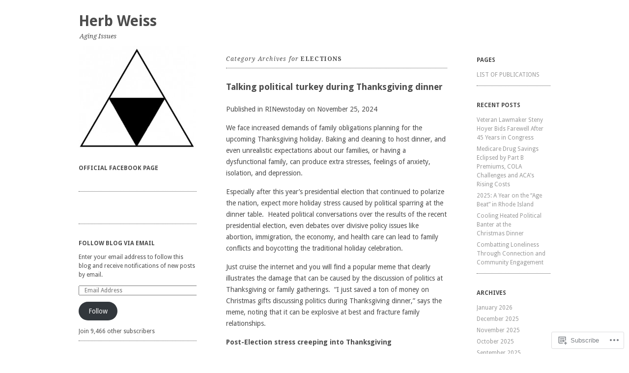

--- FILE ---
content_type: text/html; charset=UTF-8
request_url: https://herbweiss.blog/category/elections/
body_size: 35906
content:
<!DOCTYPE html>
<!--[if IE 8]>
<html id="ie8" lang="en">
<![endif]-->
<!--[if !(IE 8)]><!-->
<html lang="en">
<!--<![endif]-->
<head>
<meta charset="UTF-8" />
<meta name="viewport" content="width=device-width, initial-scale=1.0" />
<!-- Always force latest IE rendering engine (even in intranet) & Chrome Frame -->
<meta http-equiv="X-UA-Compatible" content="IE=edge,chrome=1">
<title>Elections | Herb  Weiss</title>
<link rel="profile" href="http://gmpg.org/xfn/11" />
<link rel="pingback" href="https://herbweiss.blog/xmlrpc.php" />
<!--[if lt IE 9]>
<script src="https://s0.wp.com/wp-content/themes/pub/ari/js/html5.js?m=1331670375i" type="text/javascript"></script>
<![endif]-->

<meta name='robots' content='max-image-preview:large' />

<!-- Async WordPress.com Remote Login -->
<script id="wpcom_remote_login_js">
var wpcom_remote_login_extra_auth = '';
function wpcom_remote_login_remove_dom_node_id( element_id ) {
	var dom_node = document.getElementById( element_id );
	if ( dom_node ) { dom_node.parentNode.removeChild( dom_node ); }
}
function wpcom_remote_login_remove_dom_node_classes( class_name ) {
	var dom_nodes = document.querySelectorAll( '.' + class_name );
	for ( var i = 0; i < dom_nodes.length; i++ ) {
		dom_nodes[ i ].parentNode.removeChild( dom_nodes[ i ] );
	}
}
function wpcom_remote_login_final_cleanup() {
	wpcom_remote_login_remove_dom_node_classes( "wpcom_remote_login_msg" );
	wpcom_remote_login_remove_dom_node_id( "wpcom_remote_login_key" );
	wpcom_remote_login_remove_dom_node_id( "wpcom_remote_login_validate" );
	wpcom_remote_login_remove_dom_node_id( "wpcom_remote_login_js" );
	wpcom_remote_login_remove_dom_node_id( "wpcom_request_access_iframe" );
	wpcom_remote_login_remove_dom_node_id( "wpcom_request_access_styles" );
}

// Watch for messages back from the remote login
window.addEventListener( "message", function( e ) {
	if ( e.origin === "https://r-login.wordpress.com" ) {
		var data = {};
		try {
			data = JSON.parse( e.data );
		} catch( e ) {
			wpcom_remote_login_final_cleanup();
			return;
		}

		if ( data.msg === 'LOGIN' ) {
			// Clean up the login check iframe
			wpcom_remote_login_remove_dom_node_id( "wpcom_remote_login_key" );

			var id_regex = new RegExp( /^[0-9]+$/ );
			var token_regex = new RegExp( /^.*|.*|.*$/ );
			if (
				token_regex.test( data.token )
				&& id_regex.test( data.wpcomid )
			) {
				// We have everything we need to ask for a login
				var script = document.createElement( "script" );
				script.setAttribute( "id", "wpcom_remote_login_validate" );
				script.src = '/remote-login.php?wpcom_remote_login=validate'
					+ '&wpcomid=' + data.wpcomid
					+ '&token=' + encodeURIComponent( data.token )
					+ '&host=' + window.location.protocol
					+ '//' + window.location.hostname
					+ '&postid=4418'
					+ '&is_singular=';
				document.body.appendChild( script );
			}

			return;
		}

		// Safari ITP, not logged in, so redirect
		if ( data.msg === 'LOGIN-REDIRECT' ) {
			window.location = 'https://wordpress.com/log-in?redirect_to=' + window.location.href;
			return;
		}

		// Safari ITP, storage access failed, remove the request
		if ( data.msg === 'LOGIN-REMOVE' ) {
			var css_zap = 'html { -webkit-transition: margin-top 1s; transition: margin-top 1s; } /* 9001 */ html { margin-top: 0 !important; } * html body { margin-top: 0 !important; } @media screen and ( max-width: 782px ) { html { margin-top: 0 !important; } * html body { margin-top: 0 !important; } }';
			var style_zap = document.createElement( 'style' );
			style_zap.type = 'text/css';
			style_zap.appendChild( document.createTextNode( css_zap ) );
			document.body.appendChild( style_zap );

			var e = document.getElementById( 'wpcom_request_access_iframe' );
			e.parentNode.removeChild( e );

			document.cookie = 'wordpress_com_login_access=denied; path=/; max-age=31536000';

			return;
		}

		// Safari ITP
		if ( data.msg === 'REQUEST_ACCESS' ) {
			console.log( 'request access: safari' );

			// Check ITP iframe enable/disable knob
			if ( wpcom_remote_login_extra_auth !== 'safari_itp_iframe' ) {
				return;
			}

			// If we are in a "private window" there is no ITP.
			var private_window = false;
			try {
				var opendb = window.openDatabase( null, null, null, null );
			} catch( e ) {
				private_window = true;
			}

			if ( private_window ) {
				console.log( 'private window' );
				return;
			}

			var iframe = document.createElement( 'iframe' );
			iframe.id = 'wpcom_request_access_iframe';
			iframe.setAttribute( 'scrolling', 'no' );
			iframe.setAttribute( 'sandbox', 'allow-storage-access-by-user-activation allow-scripts allow-same-origin allow-top-navigation-by-user-activation' );
			iframe.src = 'https://r-login.wordpress.com/remote-login.php?wpcom_remote_login=request_access&origin=' + encodeURIComponent( data.origin ) + '&wpcomid=' + encodeURIComponent( data.wpcomid );

			var css = 'html { -webkit-transition: margin-top 1s; transition: margin-top 1s; } /* 9001 */ html { margin-top: 46px !important; } * html body { margin-top: 46px !important; } @media screen and ( max-width: 660px ) { html { margin-top: 71px !important; } * html body { margin-top: 71px !important; } #wpcom_request_access_iframe { display: block; height: 71px !important; } } #wpcom_request_access_iframe { border: 0px; height: 46px; position: fixed; top: 0; left: 0; width: 100%; min-width: 100%; z-index: 99999; background: #23282d; } ';

			var style = document.createElement( 'style' );
			style.type = 'text/css';
			style.id = 'wpcom_request_access_styles';
			style.appendChild( document.createTextNode( css ) );
			document.body.appendChild( style );

			document.body.appendChild( iframe );
		}

		if ( data.msg === 'DONE' ) {
			wpcom_remote_login_final_cleanup();
		}
	}
}, false );

// Inject the remote login iframe after the page has had a chance to load
// more critical resources
window.addEventListener( "DOMContentLoaded", function( e ) {
	var iframe = document.createElement( "iframe" );
	iframe.style.display = "none";
	iframe.setAttribute( "scrolling", "no" );
	iframe.setAttribute( "id", "wpcom_remote_login_key" );
	iframe.src = "https://r-login.wordpress.com/remote-login.php"
		+ "?wpcom_remote_login=key"
		+ "&origin=aHR0cHM6Ly9oZXJid2Vpc3MuYmxvZw%3D%3D"
		+ "&wpcomid=37971135"
		+ "&time=" + Math.floor( Date.now() / 1000 );
	document.body.appendChild( iframe );
}, false );
</script>
<link rel='dns-prefetch' href='//s0.wp.com' />
<link rel='dns-prefetch' href='//fonts-api.wp.com' />
<link rel="alternate" type="application/rss+xml" title="Herb  Weiss &raquo; Feed" href="https://herbweiss.blog/feed/" />
<link rel="alternate" type="application/rss+xml" title="Herb  Weiss &raquo; Comments Feed" href="https://herbweiss.blog/comments/feed/" />
<link rel="alternate" type="application/rss+xml" title="Herb  Weiss &raquo; Elections Category Feed" href="https://herbweiss.blog/category/elections/feed/" />
	<script type="text/javascript">
		/* <![CDATA[ */
		function addLoadEvent(func) {
			var oldonload = window.onload;
			if (typeof window.onload != 'function') {
				window.onload = func;
			} else {
				window.onload = function () {
					oldonload();
					func();
				}
			}
		}
		/* ]]> */
	</script>
	<link crossorigin='anonymous' rel='stylesheet' id='all-css-0-1' href='/wp-content/mu-plugins/jetpack-plugin/sun/modules/infinite-scroll/infinity.css?m=1753279645i&cssminify=yes' type='text/css' media='all' />
<style id='wp-emoji-styles-inline-css'>

	img.wp-smiley, img.emoji {
		display: inline !important;
		border: none !important;
		box-shadow: none !important;
		height: 1em !important;
		width: 1em !important;
		margin: 0 0.07em !important;
		vertical-align: -0.1em !important;
		background: none !important;
		padding: 0 !important;
	}
/*# sourceURL=wp-emoji-styles-inline-css */
</style>
<link crossorigin='anonymous' rel='stylesheet' id='all-css-2-1' href='/wp-content/plugins/gutenberg-core/v22.2.0/build/styles/block-library/style.css?m=1764855221i&cssminify=yes' type='text/css' media='all' />
<style id='wp-block-library-inline-css'>
.has-text-align-justify {
	text-align:justify;
}
.has-text-align-justify{text-align:justify;}

/*# sourceURL=wp-block-library-inline-css */
</style><style id='wp-block-paragraph-inline-css'>
.is-small-text{font-size:.875em}.is-regular-text{font-size:1em}.is-large-text{font-size:2.25em}.is-larger-text{font-size:3em}.has-drop-cap:not(:focus):first-letter{float:left;font-size:8.4em;font-style:normal;font-weight:100;line-height:.68;margin:.05em .1em 0 0;text-transform:uppercase}body.rtl .has-drop-cap:not(:focus):first-letter{float:none;margin-left:.1em}p.has-drop-cap.has-background{overflow:hidden}:root :where(p.has-background){padding:1.25em 2.375em}:where(p.has-text-color:not(.has-link-color)) a{color:inherit}p.has-text-align-left[style*="writing-mode:vertical-lr"],p.has-text-align-right[style*="writing-mode:vertical-rl"]{rotate:180deg}
/*# sourceURL=/wp-content/plugins/gutenberg-core/v22.2.0/build/styles/block-library/paragraph/style.css */
</style>
<style id='global-styles-inline-css'>
:root{--wp--preset--aspect-ratio--square: 1;--wp--preset--aspect-ratio--4-3: 4/3;--wp--preset--aspect-ratio--3-4: 3/4;--wp--preset--aspect-ratio--3-2: 3/2;--wp--preset--aspect-ratio--2-3: 2/3;--wp--preset--aspect-ratio--16-9: 16/9;--wp--preset--aspect-ratio--9-16: 9/16;--wp--preset--color--black: #000000;--wp--preset--color--cyan-bluish-gray: #abb8c3;--wp--preset--color--white: #ffffff;--wp--preset--color--pale-pink: #f78da7;--wp--preset--color--vivid-red: #cf2e2e;--wp--preset--color--luminous-vivid-orange: #ff6900;--wp--preset--color--luminous-vivid-amber: #fcb900;--wp--preset--color--light-green-cyan: #7bdcb5;--wp--preset--color--vivid-green-cyan: #00d084;--wp--preset--color--pale-cyan-blue: #8ed1fc;--wp--preset--color--vivid-cyan-blue: #0693e3;--wp--preset--color--vivid-purple: #9b51e0;--wp--preset--gradient--vivid-cyan-blue-to-vivid-purple: linear-gradient(135deg,rgb(6,147,227) 0%,rgb(155,81,224) 100%);--wp--preset--gradient--light-green-cyan-to-vivid-green-cyan: linear-gradient(135deg,rgb(122,220,180) 0%,rgb(0,208,130) 100%);--wp--preset--gradient--luminous-vivid-amber-to-luminous-vivid-orange: linear-gradient(135deg,rgb(252,185,0) 0%,rgb(255,105,0) 100%);--wp--preset--gradient--luminous-vivid-orange-to-vivid-red: linear-gradient(135deg,rgb(255,105,0) 0%,rgb(207,46,46) 100%);--wp--preset--gradient--very-light-gray-to-cyan-bluish-gray: linear-gradient(135deg,rgb(238,238,238) 0%,rgb(169,184,195) 100%);--wp--preset--gradient--cool-to-warm-spectrum: linear-gradient(135deg,rgb(74,234,220) 0%,rgb(151,120,209) 20%,rgb(207,42,186) 40%,rgb(238,44,130) 60%,rgb(251,105,98) 80%,rgb(254,248,76) 100%);--wp--preset--gradient--blush-light-purple: linear-gradient(135deg,rgb(255,206,236) 0%,rgb(152,150,240) 100%);--wp--preset--gradient--blush-bordeaux: linear-gradient(135deg,rgb(254,205,165) 0%,rgb(254,45,45) 50%,rgb(107,0,62) 100%);--wp--preset--gradient--luminous-dusk: linear-gradient(135deg,rgb(255,203,112) 0%,rgb(199,81,192) 50%,rgb(65,88,208) 100%);--wp--preset--gradient--pale-ocean: linear-gradient(135deg,rgb(255,245,203) 0%,rgb(182,227,212) 50%,rgb(51,167,181) 100%);--wp--preset--gradient--electric-grass: linear-gradient(135deg,rgb(202,248,128) 0%,rgb(113,206,126) 100%);--wp--preset--gradient--midnight: linear-gradient(135deg,rgb(2,3,129) 0%,rgb(40,116,252) 100%);--wp--preset--font-size--small: 13px;--wp--preset--font-size--medium: 20px;--wp--preset--font-size--large: 36px;--wp--preset--font-size--x-large: 42px;--wp--preset--font-family--albert-sans: 'Albert Sans', sans-serif;--wp--preset--font-family--alegreya: Alegreya, serif;--wp--preset--font-family--arvo: Arvo, serif;--wp--preset--font-family--bodoni-moda: 'Bodoni Moda', serif;--wp--preset--font-family--bricolage-grotesque: 'Bricolage Grotesque', sans-serif;--wp--preset--font-family--cabin: Cabin, sans-serif;--wp--preset--font-family--chivo: Chivo, sans-serif;--wp--preset--font-family--commissioner: Commissioner, sans-serif;--wp--preset--font-family--cormorant: Cormorant, serif;--wp--preset--font-family--courier-prime: 'Courier Prime', monospace;--wp--preset--font-family--crimson-pro: 'Crimson Pro', serif;--wp--preset--font-family--dm-mono: 'DM Mono', monospace;--wp--preset--font-family--dm-sans: 'DM Sans', sans-serif;--wp--preset--font-family--dm-serif-display: 'DM Serif Display', serif;--wp--preset--font-family--domine: Domine, serif;--wp--preset--font-family--eb-garamond: 'EB Garamond', serif;--wp--preset--font-family--epilogue: Epilogue, sans-serif;--wp--preset--font-family--fahkwang: Fahkwang, sans-serif;--wp--preset--font-family--figtree: Figtree, sans-serif;--wp--preset--font-family--fira-sans: 'Fira Sans', sans-serif;--wp--preset--font-family--fjalla-one: 'Fjalla One', sans-serif;--wp--preset--font-family--fraunces: Fraunces, serif;--wp--preset--font-family--gabarito: Gabarito, system-ui;--wp--preset--font-family--ibm-plex-mono: 'IBM Plex Mono', monospace;--wp--preset--font-family--ibm-plex-sans: 'IBM Plex Sans', sans-serif;--wp--preset--font-family--ibarra-real-nova: 'Ibarra Real Nova', serif;--wp--preset--font-family--instrument-serif: 'Instrument Serif', serif;--wp--preset--font-family--inter: Inter, sans-serif;--wp--preset--font-family--josefin-sans: 'Josefin Sans', sans-serif;--wp--preset--font-family--jost: Jost, sans-serif;--wp--preset--font-family--libre-baskerville: 'Libre Baskerville', serif;--wp--preset--font-family--libre-franklin: 'Libre Franklin', sans-serif;--wp--preset--font-family--literata: Literata, serif;--wp--preset--font-family--lora: Lora, serif;--wp--preset--font-family--merriweather: Merriweather, serif;--wp--preset--font-family--montserrat: Montserrat, sans-serif;--wp--preset--font-family--newsreader: Newsreader, serif;--wp--preset--font-family--noto-sans-mono: 'Noto Sans Mono', sans-serif;--wp--preset--font-family--nunito: Nunito, sans-serif;--wp--preset--font-family--open-sans: 'Open Sans', sans-serif;--wp--preset--font-family--overpass: Overpass, sans-serif;--wp--preset--font-family--pt-serif: 'PT Serif', serif;--wp--preset--font-family--petrona: Petrona, serif;--wp--preset--font-family--piazzolla: Piazzolla, serif;--wp--preset--font-family--playfair-display: 'Playfair Display', serif;--wp--preset--font-family--plus-jakarta-sans: 'Plus Jakarta Sans', sans-serif;--wp--preset--font-family--poppins: Poppins, sans-serif;--wp--preset--font-family--raleway: Raleway, sans-serif;--wp--preset--font-family--roboto: Roboto, sans-serif;--wp--preset--font-family--roboto-slab: 'Roboto Slab', serif;--wp--preset--font-family--rubik: Rubik, sans-serif;--wp--preset--font-family--rufina: Rufina, serif;--wp--preset--font-family--sora: Sora, sans-serif;--wp--preset--font-family--source-sans-3: 'Source Sans 3', sans-serif;--wp--preset--font-family--source-serif-4: 'Source Serif 4', serif;--wp--preset--font-family--space-mono: 'Space Mono', monospace;--wp--preset--font-family--syne: Syne, sans-serif;--wp--preset--font-family--texturina: Texturina, serif;--wp--preset--font-family--urbanist: Urbanist, sans-serif;--wp--preset--font-family--work-sans: 'Work Sans', sans-serif;--wp--preset--spacing--20: 0.44rem;--wp--preset--spacing--30: 0.67rem;--wp--preset--spacing--40: 1rem;--wp--preset--spacing--50: 1.5rem;--wp--preset--spacing--60: 2.25rem;--wp--preset--spacing--70: 3.38rem;--wp--preset--spacing--80: 5.06rem;--wp--preset--shadow--natural: 6px 6px 9px rgba(0, 0, 0, 0.2);--wp--preset--shadow--deep: 12px 12px 50px rgba(0, 0, 0, 0.4);--wp--preset--shadow--sharp: 6px 6px 0px rgba(0, 0, 0, 0.2);--wp--preset--shadow--outlined: 6px 6px 0px -3px rgb(255, 255, 255), 6px 6px rgb(0, 0, 0);--wp--preset--shadow--crisp: 6px 6px 0px rgb(0, 0, 0);}:where(.is-layout-flex){gap: 0.5em;}:where(.is-layout-grid){gap: 0.5em;}body .is-layout-flex{display: flex;}.is-layout-flex{flex-wrap: wrap;align-items: center;}.is-layout-flex > :is(*, div){margin: 0;}body .is-layout-grid{display: grid;}.is-layout-grid > :is(*, div){margin: 0;}:where(.wp-block-columns.is-layout-flex){gap: 2em;}:where(.wp-block-columns.is-layout-grid){gap: 2em;}:where(.wp-block-post-template.is-layout-flex){gap: 1.25em;}:where(.wp-block-post-template.is-layout-grid){gap: 1.25em;}.has-black-color{color: var(--wp--preset--color--black) !important;}.has-cyan-bluish-gray-color{color: var(--wp--preset--color--cyan-bluish-gray) !important;}.has-white-color{color: var(--wp--preset--color--white) !important;}.has-pale-pink-color{color: var(--wp--preset--color--pale-pink) !important;}.has-vivid-red-color{color: var(--wp--preset--color--vivid-red) !important;}.has-luminous-vivid-orange-color{color: var(--wp--preset--color--luminous-vivid-orange) !important;}.has-luminous-vivid-amber-color{color: var(--wp--preset--color--luminous-vivid-amber) !important;}.has-light-green-cyan-color{color: var(--wp--preset--color--light-green-cyan) !important;}.has-vivid-green-cyan-color{color: var(--wp--preset--color--vivid-green-cyan) !important;}.has-pale-cyan-blue-color{color: var(--wp--preset--color--pale-cyan-blue) !important;}.has-vivid-cyan-blue-color{color: var(--wp--preset--color--vivid-cyan-blue) !important;}.has-vivid-purple-color{color: var(--wp--preset--color--vivid-purple) !important;}.has-black-background-color{background-color: var(--wp--preset--color--black) !important;}.has-cyan-bluish-gray-background-color{background-color: var(--wp--preset--color--cyan-bluish-gray) !important;}.has-white-background-color{background-color: var(--wp--preset--color--white) !important;}.has-pale-pink-background-color{background-color: var(--wp--preset--color--pale-pink) !important;}.has-vivid-red-background-color{background-color: var(--wp--preset--color--vivid-red) !important;}.has-luminous-vivid-orange-background-color{background-color: var(--wp--preset--color--luminous-vivid-orange) !important;}.has-luminous-vivid-amber-background-color{background-color: var(--wp--preset--color--luminous-vivid-amber) !important;}.has-light-green-cyan-background-color{background-color: var(--wp--preset--color--light-green-cyan) !important;}.has-vivid-green-cyan-background-color{background-color: var(--wp--preset--color--vivid-green-cyan) !important;}.has-pale-cyan-blue-background-color{background-color: var(--wp--preset--color--pale-cyan-blue) !important;}.has-vivid-cyan-blue-background-color{background-color: var(--wp--preset--color--vivid-cyan-blue) !important;}.has-vivid-purple-background-color{background-color: var(--wp--preset--color--vivid-purple) !important;}.has-black-border-color{border-color: var(--wp--preset--color--black) !important;}.has-cyan-bluish-gray-border-color{border-color: var(--wp--preset--color--cyan-bluish-gray) !important;}.has-white-border-color{border-color: var(--wp--preset--color--white) !important;}.has-pale-pink-border-color{border-color: var(--wp--preset--color--pale-pink) !important;}.has-vivid-red-border-color{border-color: var(--wp--preset--color--vivid-red) !important;}.has-luminous-vivid-orange-border-color{border-color: var(--wp--preset--color--luminous-vivid-orange) !important;}.has-luminous-vivid-amber-border-color{border-color: var(--wp--preset--color--luminous-vivid-amber) !important;}.has-light-green-cyan-border-color{border-color: var(--wp--preset--color--light-green-cyan) !important;}.has-vivid-green-cyan-border-color{border-color: var(--wp--preset--color--vivid-green-cyan) !important;}.has-pale-cyan-blue-border-color{border-color: var(--wp--preset--color--pale-cyan-blue) !important;}.has-vivid-cyan-blue-border-color{border-color: var(--wp--preset--color--vivid-cyan-blue) !important;}.has-vivid-purple-border-color{border-color: var(--wp--preset--color--vivid-purple) !important;}.has-vivid-cyan-blue-to-vivid-purple-gradient-background{background: var(--wp--preset--gradient--vivid-cyan-blue-to-vivid-purple) !important;}.has-light-green-cyan-to-vivid-green-cyan-gradient-background{background: var(--wp--preset--gradient--light-green-cyan-to-vivid-green-cyan) !important;}.has-luminous-vivid-amber-to-luminous-vivid-orange-gradient-background{background: var(--wp--preset--gradient--luminous-vivid-amber-to-luminous-vivid-orange) !important;}.has-luminous-vivid-orange-to-vivid-red-gradient-background{background: var(--wp--preset--gradient--luminous-vivid-orange-to-vivid-red) !important;}.has-very-light-gray-to-cyan-bluish-gray-gradient-background{background: var(--wp--preset--gradient--very-light-gray-to-cyan-bluish-gray) !important;}.has-cool-to-warm-spectrum-gradient-background{background: var(--wp--preset--gradient--cool-to-warm-spectrum) !important;}.has-blush-light-purple-gradient-background{background: var(--wp--preset--gradient--blush-light-purple) !important;}.has-blush-bordeaux-gradient-background{background: var(--wp--preset--gradient--blush-bordeaux) !important;}.has-luminous-dusk-gradient-background{background: var(--wp--preset--gradient--luminous-dusk) !important;}.has-pale-ocean-gradient-background{background: var(--wp--preset--gradient--pale-ocean) !important;}.has-electric-grass-gradient-background{background: var(--wp--preset--gradient--electric-grass) !important;}.has-midnight-gradient-background{background: var(--wp--preset--gradient--midnight) !important;}.has-small-font-size{font-size: var(--wp--preset--font-size--small) !important;}.has-medium-font-size{font-size: var(--wp--preset--font-size--medium) !important;}.has-large-font-size{font-size: var(--wp--preset--font-size--large) !important;}.has-x-large-font-size{font-size: var(--wp--preset--font-size--x-large) !important;}.has-albert-sans-font-family{font-family: var(--wp--preset--font-family--albert-sans) !important;}.has-alegreya-font-family{font-family: var(--wp--preset--font-family--alegreya) !important;}.has-arvo-font-family{font-family: var(--wp--preset--font-family--arvo) !important;}.has-bodoni-moda-font-family{font-family: var(--wp--preset--font-family--bodoni-moda) !important;}.has-bricolage-grotesque-font-family{font-family: var(--wp--preset--font-family--bricolage-grotesque) !important;}.has-cabin-font-family{font-family: var(--wp--preset--font-family--cabin) !important;}.has-chivo-font-family{font-family: var(--wp--preset--font-family--chivo) !important;}.has-commissioner-font-family{font-family: var(--wp--preset--font-family--commissioner) !important;}.has-cormorant-font-family{font-family: var(--wp--preset--font-family--cormorant) !important;}.has-courier-prime-font-family{font-family: var(--wp--preset--font-family--courier-prime) !important;}.has-crimson-pro-font-family{font-family: var(--wp--preset--font-family--crimson-pro) !important;}.has-dm-mono-font-family{font-family: var(--wp--preset--font-family--dm-mono) !important;}.has-dm-sans-font-family{font-family: var(--wp--preset--font-family--dm-sans) !important;}.has-dm-serif-display-font-family{font-family: var(--wp--preset--font-family--dm-serif-display) !important;}.has-domine-font-family{font-family: var(--wp--preset--font-family--domine) !important;}.has-eb-garamond-font-family{font-family: var(--wp--preset--font-family--eb-garamond) !important;}.has-epilogue-font-family{font-family: var(--wp--preset--font-family--epilogue) !important;}.has-fahkwang-font-family{font-family: var(--wp--preset--font-family--fahkwang) !important;}.has-figtree-font-family{font-family: var(--wp--preset--font-family--figtree) !important;}.has-fira-sans-font-family{font-family: var(--wp--preset--font-family--fira-sans) !important;}.has-fjalla-one-font-family{font-family: var(--wp--preset--font-family--fjalla-one) !important;}.has-fraunces-font-family{font-family: var(--wp--preset--font-family--fraunces) !important;}.has-gabarito-font-family{font-family: var(--wp--preset--font-family--gabarito) !important;}.has-ibm-plex-mono-font-family{font-family: var(--wp--preset--font-family--ibm-plex-mono) !important;}.has-ibm-plex-sans-font-family{font-family: var(--wp--preset--font-family--ibm-plex-sans) !important;}.has-ibarra-real-nova-font-family{font-family: var(--wp--preset--font-family--ibarra-real-nova) !important;}.has-instrument-serif-font-family{font-family: var(--wp--preset--font-family--instrument-serif) !important;}.has-inter-font-family{font-family: var(--wp--preset--font-family--inter) !important;}.has-josefin-sans-font-family{font-family: var(--wp--preset--font-family--josefin-sans) !important;}.has-jost-font-family{font-family: var(--wp--preset--font-family--jost) !important;}.has-libre-baskerville-font-family{font-family: var(--wp--preset--font-family--libre-baskerville) !important;}.has-libre-franklin-font-family{font-family: var(--wp--preset--font-family--libre-franklin) !important;}.has-literata-font-family{font-family: var(--wp--preset--font-family--literata) !important;}.has-lora-font-family{font-family: var(--wp--preset--font-family--lora) !important;}.has-merriweather-font-family{font-family: var(--wp--preset--font-family--merriweather) !important;}.has-montserrat-font-family{font-family: var(--wp--preset--font-family--montserrat) !important;}.has-newsreader-font-family{font-family: var(--wp--preset--font-family--newsreader) !important;}.has-noto-sans-mono-font-family{font-family: var(--wp--preset--font-family--noto-sans-mono) !important;}.has-nunito-font-family{font-family: var(--wp--preset--font-family--nunito) !important;}.has-open-sans-font-family{font-family: var(--wp--preset--font-family--open-sans) !important;}.has-overpass-font-family{font-family: var(--wp--preset--font-family--overpass) !important;}.has-pt-serif-font-family{font-family: var(--wp--preset--font-family--pt-serif) !important;}.has-petrona-font-family{font-family: var(--wp--preset--font-family--petrona) !important;}.has-piazzolla-font-family{font-family: var(--wp--preset--font-family--piazzolla) !important;}.has-playfair-display-font-family{font-family: var(--wp--preset--font-family--playfair-display) !important;}.has-plus-jakarta-sans-font-family{font-family: var(--wp--preset--font-family--plus-jakarta-sans) !important;}.has-poppins-font-family{font-family: var(--wp--preset--font-family--poppins) !important;}.has-raleway-font-family{font-family: var(--wp--preset--font-family--raleway) !important;}.has-roboto-font-family{font-family: var(--wp--preset--font-family--roboto) !important;}.has-roboto-slab-font-family{font-family: var(--wp--preset--font-family--roboto-slab) !important;}.has-rubik-font-family{font-family: var(--wp--preset--font-family--rubik) !important;}.has-rufina-font-family{font-family: var(--wp--preset--font-family--rufina) !important;}.has-sora-font-family{font-family: var(--wp--preset--font-family--sora) !important;}.has-source-sans-3-font-family{font-family: var(--wp--preset--font-family--source-sans-3) !important;}.has-source-serif-4-font-family{font-family: var(--wp--preset--font-family--source-serif-4) !important;}.has-space-mono-font-family{font-family: var(--wp--preset--font-family--space-mono) !important;}.has-syne-font-family{font-family: var(--wp--preset--font-family--syne) !important;}.has-texturina-font-family{font-family: var(--wp--preset--font-family--texturina) !important;}.has-urbanist-font-family{font-family: var(--wp--preset--font-family--urbanist) !important;}.has-work-sans-font-family{font-family: var(--wp--preset--font-family--work-sans) !important;}
/*# sourceURL=global-styles-inline-css */
</style>

<style id='classic-theme-styles-inline-css'>
/*! This file is auto-generated */
.wp-block-button__link{color:#fff;background-color:#32373c;border-radius:9999px;box-shadow:none;text-decoration:none;padding:calc(.667em + 2px) calc(1.333em + 2px);font-size:1.125em}.wp-block-file__button{background:#32373c;color:#fff;text-decoration:none}
/*# sourceURL=/wp-includes/css/classic-themes.min.css */
</style>
<link crossorigin='anonymous' rel='stylesheet' id='all-css-4-1' href='/_static/??-eJx9jtsKwjAQRH/IzZK2eHkQv6VJF41m0yWbWPx7I0IVBF/mYThnGFwE/JwKpYIS6zkkRT+7OPubYmfs3ljQwBIJMt3NgFPQshKg5RHJeNUNfg1xhc9WptazjOVFME1hpEjcsH/aIs0B5ySTKrTkUBnKpYn6471rlOpwzAHXTyc+2t1gt4e+7+z1CZ2UVYk=&cssminify=yes' type='text/css' media='all' />
<link rel='stylesheet' id='ari-droid-sans-css' href='https://fonts-api.wp.com/css?family=Droid+Sans%3A400%2C700&#038;ver=6.9-RC2-61304' media='all' />
<link rel='stylesheet' id='ari-droid-serif-css' href='https://fonts-api.wp.com/css?family=Droid+Serif%3A400%2C700%2C400italic%2C700italic&#038;ver=6.9-RC2-61304' media='all' />
<style id='jetpack_facebook_likebox-inline-css'>
.widget_facebook_likebox {
	overflow: hidden;
}

/*# sourceURL=/wp-content/mu-plugins/jetpack-plugin/sun/modules/widgets/facebook-likebox/style.css */
</style>
<link crossorigin='anonymous' rel='stylesheet' id='all-css-10-1' href='/_static/??-eJzTLy/QTc7PK0nNK9HPLdUtyClNz8wr1i9KTcrJTwcy0/WTi5G5ekCujj52Temp+bo5+cmJJZn5eSgc3bScxMwikFb7XFtDE1NLExMLc0OTLACohS2q&cssminify=yes' type='text/css' media='all' />
<link crossorigin='anonymous' rel='stylesheet' id='print-css-11-1' href='/wp-content/mu-plugins/global-print/global-print.css?m=1465851035i&cssminify=yes' type='text/css' media='print' />
<style id='jetpack-global-styles-frontend-style-inline-css'>
:root { --font-headings: unset; --font-base: unset; --font-headings-default: -apple-system,BlinkMacSystemFont,"Segoe UI",Roboto,Oxygen-Sans,Ubuntu,Cantarell,"Helvetica Neue",sans-serif; --font-base-default: -apple-system,BlinkMacSystemFont,"Segoe UI",Roboto,Oxygen-Sans,Ubuntu,Cantarell,"Helvetica Neue",sans-serif;}
/*# sourceURL=jetpack-global-styles-frontend-style-inline-css */
</style>
<link crossorigin='anonymous' rel='stylesheet' id='all-css-14-1' href='/wp-content/themes/h4/global.css?m=1420737423i&cssminify=yes' type='text/css' media='all' />
<script type="text/javascript" id="wpcom-actionbar-placeholder-js-extra">
/* <![CDATA[ */
var actionbardata = {"siteID":"37971135","postID":"0","siteURL":"https://herbweiss.blog","xhrURL":"https://herbweiss.blog/wp-admin/admin-ajax.php","nonce":"6dfe660a43","isLoggedIn":"","statusMessage":"","subsEmailDefault":"instantly","proxyScriptUrl":"https://s0.wp.com/wp-content/js/wpcom-proxy-request.js?m=1513050504i&amp;ver=20211021","i18n":{"followedText":"New posts from this site will now appear in your \u003Ca href=\"https://wordpress.com/reader\"\u003EReader\u003C/a\u003E","foldBar":"Collapse this bar","unfoldBar":"Expand this bar","shortLinkCopied":"Shortlink copied to clipboard."}};
//# sourceURL=wpcom-actionbar-placeholder-js-extra
/* ]]> */
</script>
<script type="text/javascript" id="jetpack-mu-wpcom-settings-js-before">
/* <![CDATA[ */
var JETPACK_MU_WPCOM_SETTINGS = {"assetsUrl":"https://s0.wp.com/wp-content/mu-plugins/jetpack-mu-wpcom-plugin/sun/jetpack_vendor/automattic/jetpack-mu-wpcom/src/build/"};
//# sourceURL=jetpack-mu-wpcom-settings-js-before
/* ]]> */
</script>
<script crossorigin='anonymous' type='text/javascript'  src='/_static/??-eJzTLy/QTc7PK0nNK9HPKtYvyinRLSjKr6jUyyrW0QfKZeYl55SmpBaDJLMKS1OLKqGUXm5mHkFFurmZ6UWJJalQxfa5tobmRgamxgZmFpZZACbyLJI='></script>
<script type="text/javascript" id="rlt-proxy-js-after">
/* <![CDATA[ */
	rltInitialize( {"token":null,"iframeOrigins":["https:\/\/widgets.wp.com"]} );
//# sourceURL=rlt-proxy-js-after
/* ]]> */
</script>
<link rel="EditURI" type="application/rsd+xml" title="RSD" href="https://herbweiss.wordpress.com/xmlrpc.php?rsd" />
<meta name="generator" content="WordPress.com" />

<!-- Jetpack Open Graph Tags -->
<meta property="og:type" content="website" />
<meta property="og:title" content="Elections &#8211; Herb  Weiss" />
<meta property="og:url" content="https://herbweiss.blog/category/elections/" />
<meta property="og:site_name" content="Herb  Weiss" />
<meta property="og:image" content="https://s0.wp.com/i/blank.jpg?m=1383295312i" />
<meta property="og:image:width" content="200" />
<meta property="og:image:height" content="200" />
<meta property="og:image:alt" content="" />
<meta property="og:locale" content="en_US" />

<!-- End Jetpack Open Graph Tags -->
<link rel="shortcut icon" type="image/x-icon" href="https://s0.wp.com/i/favicon.ico?m=1713425267i" sizes="16x16 24x24 32x32 48x48" />
<link rel="icon" type="image/x-icon" href="https://s0.wp.com/i/favicon.ico?m=1713425267i" sizes="16x16 24x24 32x32 48x48" />
<link rel="apple-touch-icon" href="https://s0.wp.com/i/webclip.png?m=1713868326i" />
<link rel='openid.server' href='https://herbweiss.blog/?openidserver=1' />
<link rel='openid.delegate' href='https://herbweiss.blog/' />
<link rel="search" type="application/opensearchdescription+xml" href="https://herbweiss.blog/osd.xml" title="Herb  Weiss" />
<link rel="search" type="application/opensearchdescription+xml" href="https://s1.wp.com/opensearch.xml" title="WordPress.com" />
		<style type="text/css">
			.recentcomments a {
				display: inline !important;
				padding: 0 !important;
				margin: 0 !important;
			}

			table.recentcommentsavatartop img.avatar, table.recentcommentsavatarend img.avatar {
				border: 0px;
				margin: 0;
			}

			table.recentcommentsavatartop a, table.recentcommentsavatarend a {
				border: 0px !important;
				background-color: transparent !important;
			}

			td.recentcommentsavatarend, td.recentcommentsavatartop {
				padding: 0px 0px 1px 0px;
				margin: 0px;
			}

			td.recentcommentstextend {
				border: none !important;
				padding: 0px 0px 2px 10px;
			}

			.rtl td.recentcommentstextend {
				padding: 0px 10px 2px 0px;
			}

			td.recentcommentstexttop {
				border: none;
				padding: 0px 0px 0px 10px;
			}

			.rtl td.recentcommentstexttop {
				padding: 0px 10px 0px 0px;
			}
		</style>
		<meta name="description" content="Posts about Elections written by Herb Weiss" />
	<style type="text/css">
			.site-title a {
			color: #4c4c4c;
		}
		</style>
	<link crossorigin='anonymous' rel='stylesheet' id='all-css-0-3' href='/_static/??-eJydzMsKwjAQheEXMh3qBXUhPoqkk6FMO7mQSSi+vRFUcCPU5X84fLAkgzEUCgV8NUnqyEFhopIszq8GrQFuHBCGyuJaDoqZU+HYvl/VeQ4dqm5gJSwR52YtnCivBHx0VUgBbY5VST6f9/CnV1jImdGKUL7/qqd/9Zf+eNidT/2+304PjvSB1Q==&cssminify=yes' type='text/css' media='all' />
</head>

<body class="archive category category-elections category-31174 wp-theme-pubari customizer-styles-applied color-light jetpack-reblog-enabled">
<div id="page" class="hfeed site clear-fix">
	
	<div id="subsidiary">
		<header id="masthead" class="site-header" role="banner">
			<hgroup>
				<h1 class="site-title"><a href="https://herbweiss.blog/" title="Herb  Weiss" rel="home">Herb  Weiss</a></h1>
				<h2 class="site-description">Aging Issues</h2>
			</hgroup>
								<a href="https://herbweiss.blog/" title="Herb  Weiss" rel="home" class="header-image-link">
						<img src="https://herbweiss.blog/wp-content/uploads/2013/02/cropped-herbslogo.jpg" width="239" height="210" alt="" />
					</a>
					</header><!-- #masthead .site-header -->
		

	<div id="secondary" class="widget-area" role="complementary">
				<aside id="facebook-likebox-2" class="widget widget_facebook_likebox"><h1 class="widget-title"><a href="https://www.facebook.com/HerbWeissRI">Official Facebook Page</a></h1>		<div id="fb-root"></div>
		<div class="fb-page" data-href="https://www.facebook.com/HerbWeissRI" data-width="340"  data-height="432" data-hide-cover="false" data-show-facepile="true" data-tabs="false" data-hide-cta="false" data-small-header="false">
		<div class="fb-xfbml-parse-ignore"><blockquote cite="https://www.facebook.com/HerbWeissRI"><a href="https://www.facebook.com/HerbWeissRI">Official Facebook Page</a></blockquote></div>
		</div>
		</aside><aside id="follow_button_widget-3" class="widget widget_follow_button_widget">
		<a class="wordpress-follow-button" href="https://herbweiss.blog" data-blog="37971135" data-lang="en" >Follow Herb  Weiss on WordPress.com</a>
		<script type="text/javascript">(function(d){ window.wpcomPlatform = {"titles":{"timelines":"Embeddable Timelines","followButton":"Follow Button","wpEmbeds":"WordPress Embeds"}}; var f = d.getElementsByTagName('SCRIPT')[0], p = d.createElement('SCRIPT');p.type = 'text/javascript';p.async = true;p.src = '//widgets.wp.com/platform.js';f.parentNode.insertBefore(p,f);}(document));</script>

		</aside><aside id="blog_subscription-2" class="widget widget_blog_subscription jetpack_subscription_widget"><h1 class="widget-title"><label for="subscribe-field">Follow Blog via Email</label></h1>

			<div class="wp-block-jetpack-subscriptions__container">
			<form
				action="https://subscribe.wordpress.com"
				method="post"
				accept-charset="utf-8"
				data-blog="37971135"
				data-post_access_level="everybody"
				id="subscribe-blog"
			>
				<p>Enter your email address to follow this blog and receive notifications of new posts by email.</p>
				<p id="subscribe-email">
					<label
						id="subscribe-field-label"
						for="subscribe-field"
						class="screen-reader-text"
					>
						Email Address:					</label>

					<input
							type="email"
							name="email"
							autocomplete="email"
							
							style="width: 95%; padding: 1px 10px"
							placeholder="Email Address"
							value=""
							id="subscribe-field"
							required
						/>				</p>

				<p id="subscribe-submit"
									>
					<input type="hidden" name="action" value="subscribe"/>
					<input type="hidden" name="blog_id" value="37971135"/>
					<input type="hidden" name="source" value="https://herbweiss.blog/category/elections/"/>
					<input type="hidden" name="sub-type" value="widget"/>
					<input type="hidden" name="redirect_fragment" value="subscribe-blog"/>
					<input type="hidden" id="_wpnonce" name="_wpnonce" value="a5a79da7ed" />					<button type="submit"
													class="wp-block-button__link"
																	>
						Follow					</button>
				</p>
			</form>
							<div class="wp-block-jetpack-subscriptions__subscount">
					Join 9,466 other subscribers				</div>
						</div>
			
</aside>	</div><!-- #secondary .widget-area -->
	</div>

	<div id="main" class="clear-fix">
		<section id="primary" class="site-content">
			<div id="content" role="main">

			
				<header class="page-header">
					<h1 class="page-title">
						Category Archives for <span>Elections</span>					</h1>
									</header>

				
								
					
<article id="post-4418" class="clear-fix post-4418 post type-post status-publish format-standard hentry category-elections tag-brookings-institution tag-brown-university tag-darrell-m-west tag-elaine-rodino tag-gray-news tag-political-turkey tag-thanksgiving-dinner tag-todd-schenk tag-tony-spencer tag-virginia-tech">
	
	<header class="entry-header">
					<h1 class="entry-title"><a href="https://herbweiss.blog/2024/11/25/talking-political-turkey-during-thanksgiving-dinner/" rel="bookmark">Talking political turkey during Thanksgiving&nbsp;dinner</a></h1>
			</header><!-- .entry-header -->

		<div class="entry-content">
		
<p id="block-b3dd3763-5b47-4792-9b6f-b8405b654535">Published in RINewstoday on November 25, 2024</p>



<p>We face increased demands of family obligations planning for the upcoming Thanksgiving holiday. Baking and cleaning to host dinner, and even unrealistic expectations about our families, or having a dysfunctional family, can produce extra stresses, feelings of anxiety, isolation, and depression.  </p>



<p>Especially after this year’s presidential election that continued to polarize the nation, expect more holiday stress caused by political sparring at the dinner table.&nbsp;&nbsp;Heated political conversations over the results of the recent presidential election, even debates over divisive policy issues like abortion, immigration, the economy, and health care can lead to family conflicts and boycotting the traditional holiday celebration.&nbsp;</p>



<p>Just cruise the internet and you will find a popular meme that clearly illustrates the damage that can be caused by the discussion of politics at Thanksgiving or family gatherings.&nbsp;&nbsp;“I just saved a ton of money on Christmas gifts discussing politics during Thanksgiving dinner,” says the meme, noting that it can be explosive at best and fracture family relationships.&nbsp;</p>



<p><strong>Post-Election stress creeping into Thanksgiving</strong></p>



<p>Weeks after the 2024 presidential election, the stress of political disagreements continues to strain family dynamics just in time for Thanksgiving. According to Gray News, a new survey from Raleigh, North Carolina-based Spruce reveals how post-election tension threatens to derail the holiday season, with families feeling emotionally exhausted from political debates.&nbsp;</p>



<p>The Spruce survey looked at 2,000 people across all 50 U.S. states, equally split among men and women. Adults aged 25-65 who regularly celebrate Thanksgiving were surveyed, says the statement announcing its findings.</p>



<p>“Elections stir deep emotions, especially when they tap into our fears and values,” says Tony Spencer, CEO and family relationship expert at Spruce. “Left unmanaged, post-election stress can create rifts that spill over into personal relationships, making Thanksgiving feel like a political battleground. But with a bit of intentional effort, we can shift the focus back to what really matters—family,” he says.</p>



<p>According to Spruce’s recently released survey, 64% of respondents reported that election-related stress is affecting their holiday planning and 59% say they are worried about political disagreements causing tension at their Thanksgiving gatherings.</p>



<p>The survey findings note that 52% admitted to already having arguments with family members about political differences since the election. While 32%&nbsp;&nbsp;are looking forward to discussing politics, 68%&nbsp;of respondents want to avoid politics talk completely this Thanksgiving. Moreover, 49% want to have a total politics conversation ban for all guests and family members.</p>



<p>Boycotting the family dinner is an option for some to reduce family tension.&nbsp;&nbsp;Twenty-three percent are even considering skipping Thanksgiving altogether to avoid family stress.</p>



<p>When the dust settled after the election, supporters of the winning and losing candidates were stressed out.&nbsp;&nbsp;Fifty two percent say President-elect Trump supporting family members are the source of their election and Thanksgiving anxiety, while 48% say VP Kamala Harris supporting family members cause them anxiety.&nbsp;About equal.</p>



<p>Finally,&nbsp;the survey found that 63% plan to set boundaries around political discussions. With the right strategies, families can still preserve the holiday spirit.</p>



<p><strong>Practical strategies to preserve the Holiday spirit</strong></p>



<p>“This year’s holidays may be uncomfortable because so many people either are going to love or hate the election results. It will be hard to ignore the election over Thanksgiving because it is so recent and people still feel so intensely about the results,” said Darrell M. West&nbsp;is a senior fellow in Governance Studies at the Brookings Institution and a former professor at Brown University.</p>



<p>“There should be no gloating or ‘I told you so’ over the holidays” says West,&nbsp;this&nbsp;reducing family antagonism. “Winners should be gracious and understand their gal/guy won and they shouldn’t rub the noses of opponents into the ground. Those on the losing side probably want to avoid detailed discussions of politics,” he says, suggesting that there should be informal ceasefire rules in effect for the holidays with a cessation of hostilities for Thanksgiving.&nbsp;</p>



<p>During her 45-year career as a licensed practicing psychologist in&nbsp;Los Angeles and at State College, Pennsylvania, Elaine&nbsp;Rodino, Ph.D., a&nbsp;fellow and former president of the American of the American Psychological Association’s division of psychologists in independent practice, has had a longstanding interest in the holiday blues and has helped many of her patients cope with this issue over the years.&nbsp;</p>



<p>“It is a&nbsp;challenging year for families who are getting together for holidays who differ politically, says&nbsp;Rodino. Defusing tension can be as simple as asking guests to refrain from talking about politics and/or the election results, says Rodino.</p>



<p>“If you think your guests are going to have a difficult time “refraining” from talking about politics – make it a hard and fast RULE –&nbsp;“I would love for you to come to our dinner, but only if you will promise not to talk about or engage in any conversations about politics,” suggests Rodino.</p>



<p>Rodino warns Thanksgiving Day hosts to be alert&nbsp;during&nbsp;the dinner to conversations and if they hear any that seem to be approaching the forbidden topic intervene immediately and ask them to please stop or redirect the conversation.</p>



<p>Why not make a game or contest to see if people can refrain from talking about politics, says Rodino, or even charge a fine to anyone mentioning politics or the election. Prizes will be given to the winners and the losers will be asked to leave, she adds, noting that everyone would need to agree to these actions before coming.&nbsp;&nbsp;Or, something like that.</p>



<p>Some may even be cancelling their Thanksgiving plans, notes Rodino. “This may not be the year to host/hostess a Thanksgiving gathering of politically different family and friends. Think about taking a weekend trip and skip the festivities this year,” she says.</p>



<p><strong>No right or wrong answers</strong></p>



<p>“If folks would prefer to avoid these topics and all can commit to holding their tongues, that’s perfectly reasonable,” &nbsp;says Todd&nbsp;Schenk, an associate professor and chair of the Urban Affairs and Planning Program at Virginia Tech.&nbsp;“However, many families—like my own—can’t ever seem to avoid politics” he adds, noting that many want to have these conversations both because of their convictions and they want to understand their loved ones. That’s perfectly reasonable too.&nbsp;</p>



<p>“Research strongly suggests that healthy discourse can foster empathy, and thus restore those relationships,” notes Schenk. “Whether its friends, family, neighbors, or beyond, political tension is, at least in part, about differences in values, interests, and priorities on important policy matters. While consensus is rarely easy and not always possible, healthy dialogue can help us to better understand the complexities associated with these issues and seek solutions that are more accommodating to various groups,” he says.&nbsp;&nbsp;</p>



<p>“We often do want to persuade others, which is absolutely understandable. Persuasion is, however, typically a long-term process that requires sustained dialogue; it usually involves gaining a strong understanding of how those you are engaging with feel and, more importantly, why, and then working to find ways in which the position you are seeking to sway them to actually reflects their own values,” adds Schenk.&nbsp;&nbsp;</p>



<p>Finally, Schenk shares the following six tips as to how we can talk to others at the Thanksgiving table who have differing political viewpoints.&nbsp;&nbsp;</p>



<p>1)&nbsp;Start with the explicit acknowledgement that you both/all want to have the conversation in a healthy way. It might sound silly, but, especially if you think it could get heated, it can help to establish some informal ‘ground rules’ up front. These don’t have to be complicated, just things like ‘no interrupting’, ‘no personal attacks’, and ‘describe your own views but don’t make assumptions about others.&nbsp;&nbsp;</p>



<p>2)&nbsp;This is really contextual, but certain times and places may be more or less conducive to healthy conversation than others. For example, you may want to avoid conversations in front of the cousins that you know are going to egg it on, or especially after a few glasses of wine, or in front of young children who may think the whole family is arguing, causing them great anxiety and concern.</p>



<p>&nbsp;3)&nbsp;Aim to speak honestly about your reasons for holding a particular perspective, speaking from your own experience and perspective as much as possible.&nbsp;&nbsp;</p>



<p>4)&nbsp;&nbsp;Be ready to really listen, affirming that you hear what they are saying and asking probing questions (see active listening below).&nbsp;&nbsp;</p>



<p>5)&nbsp;&nbsp;Attempt to understand, rather than just persuade.&nbsp;&nbsp;</p>



<p>6)&nbsp;&nbsp;Remember that body language is important too.&nbsp;&nbsp;</p>



<p><strong>In Conclusion…&nbsp;&nbsp;</strong></p>



<p>Schenk quips, if all else fails, put plastic on the furniture and buckle up. ”In all seriousness, humor and charitableness can go a long way – I think it behooves us all to remember the bonds we have with those around the table with us and to start from that place,” he says.&nbsp; &nbsp;</p>
			</div><!-- .entry-content -->
	
	<footer class="entry-meta">
					<span class="posted-on">
				<span class="post-date"><a href="https://herbweiss.blog/2024/11/25/talking-political-turkey-during-thanksgiving-dinner/" title="10:07 pm" rel="bookmark"><time class="entry-date" datetime="2024-11-25T22:07:53-05:00" pubdate>November 25, 2024</time></a></span><span class="byline"> by <span class="author vcard"><a class="url fn n" href="https://herbweiss.blog/author/herbweissri/" title="View all posts by Herb Weiss" rel="author">Herb Weiss</a></span></span>			</span>
						<span class="cat-links">
				Categories: <a href="https://herbweiss.blog/category/elections/" rel="category tag">Elections</a>			</span>
			
			<span class="sep"> | </span><span class="tag-links">Tags: <a href="https://herbweiss.blog/tag/brookings-institution/" rel="tag">Brookings Institution</a>, <a href="https://herbweiss.blog/tag/brown-university/" rel="tag">brown University</a>, <a href="https://herbweiss.blog/tag/darrell-m-west/" rel="tag">Darrell M. West</a>, <a href="https://herbweiss.blog/tag/elaine-rodino/" rel="tag">Elaine Rodino</a>, <a href="https://herbweiss.blog/tag/gray-news/" rel="tag">Gray News</a>, <a href="https://herbweiss.blog/tag/political-turkey/" rel="tag">political turkey</a>, <a href="https://herbweiss.blog/tag/thanksgiving-dinner/" rel="tag">Thanksgiving Dinner</a>, <a href="https://herbweiss.blog/tag/todd-schenk/" rel="tag">Todd Schenk</a>, <a href="https://herbweiss.blog/tag/tony-spencer/" rel="tag">Tony Spencer</a>, <a href="https://herbweiss.blog/tag/virginia-tech/" rel="tag">Virginia Tech</a></span>
		
				<span class="sep"> | </span>
		<span class="comments-link"><a href="https://herbweiss.blog/2024/11/25/talking-political-turkey-during-thanksgiving-dinner/#respond">Leave a comment</a></span>
		
		
			</footer><!-- #entry-meta -->
</article><!-- #post-4418 -->

				
					
<article id="post-4406" class="clear-fix post-4406 post type-post status-publish format-standard hentry category-elections tag-aimee-picchi tag-cbo tag-cbs-money-watch tag-committee-for-a-responsible-federal-budget tag-congressional-budget-office tag-donald-trump-social-securitys-financial-stabilityl tag-house-expand-social-security-caucus tag-joseph-cosgtello tag-max-richtmanl tag-national-committee-to-preserve-social-security-and-medicare tag-ncpssm tag-plls tag-ponzi-scheme tag-reagan-oneill-pepper-deal tag-rep-claude-pepper tag-rep-debbie-dingell tag-rep-john-b-larso tag-rep-nancy-pelosi tag-rep-raul-grijalva tag-robert-weiner tag-senator-harry-reid tag-social-security tag-social-security-2100-act tag-social-security-disability-insurance tag-social-security-insolvency tag-social-security-reform tag-ssdi tag-trumps-campaign-pledges tag-u-s-budget-watch-2024crfb tag-vice-president-kamala-harris tag-what-would-the-trump-campaigns-mean-for-social-securitgy">
	
	<header class="entry-header">
					<h1 class="entry-title"><a href="https://herbweiss.blog/2024/11/04/trumps-campaign-pledges-could-impact-social-securitys-financial-stability/" rel="bookmark">Trump’s Campaign Pledges Could impact Social Security’s Financial&nbsp;Stability</a></h1>
			</header><!-- .entry-header -->

		<div class="entry-content">
		
<p><strong>Published in Blackstone Valley Call &amp; Times on November 4, 2024</strong></p>



<p>When voters go to the polls on Tuesday, they should know that Social Security will only be nine years away from insolvency when the next President takes office.&nbsp; According to projections by the Congressional Budget Office (CBO), the law calls for a 23 percent cut in Social Security reductions in fiscal year 2034.&nbsp; Restoring solvency in the retirement program over the next 75 years would require the equivalent of reducing all future benefits by 24 percent or increasing revenue by 35 percent, says CBO.</p>



<p>As the presidential campaign winds down, with voting taking place on Nov. 4, 2024, Vice President Kamala Harris calls for protecting and expanding Social Security while former President Trump says would “fight for and protect Social Security.” But both candidates don’t provide a specific detail plan as to how to &nbsp;fix the financially ailing Social Security program, despite the looming $16,500 cut facing a typical couple retiring just before the projected insolvency.</p>



<p>But campaign promises, if enacted, can have a devastating impact on the Social Security Programs ability to pay all future benefits.</p>



<p><strong>Analysis Shows Campaign Promises Weaken Social Security</strong></p>



<p>A new report, “What Would the Trump Campaign’s Mean for Social Security,” released by US Budget Watch 2024, a project the Committee for a Responsible Federal Budget (CRFB), details how former President Donald Trump’s proposed policies, if enacted, would advance Social Security’s insolvency by&nbsp;three years, from FY 2034 to&nbsp;FY 2031&nbsp;– hastening the next President’s insolvency timeline by&nbsp;one-third. &nbsp;CRFB is a non-partisan government watchdog group based in Washington, D.C. that analyses the fiscal impact of federal budget and fiscal issues.</p>



<p>According to CRFB’s new report, released on Oct. 21, 2024, Trump campaign pledges &nbsp;would weaken Social Security’s financial stability by ending taxation of Social Security benefits. This would eliminate a revenue stream currently used to help finance Social Security. If enacted, the analysis notes that Trump’s plans would increase Social Security’s ten-year cash shortfall by&nbsp;$2.3 trillion through FY 2035. Additionally, ending all taxes on overtime pay and tips, would also reduce the payroll taxes accruing to the Social Security trust funds.</p>



<p>CRFB’s analysis also predicted that Trump’s policies would worsen Social Security’s finances by increasing Social Security’s annual shortfall by roughly&nbsp;50 percentin FY 2035, from 3.6 to&nbsp;4 percent&nbsp;of payroll.</p>



<p>Trump’s calls for large tariffs on imports, which would either increase cost-of-living adjustments (COLAs) through higher inflation or reduce taxable payroll would impact the financial viability of the Social Security program.&nbsp; Enhancing boarder security and deporting unauthorized immigrants would reduce the number of immigrant workers paying into the Social Security Trust funds.</p>



<p>CRFB also questions whether Trump’s fixes would reduce Social Security’s long-term shortfalls.</p>



<p><strong>From the Sideline…</strong></p>



<p>According to Aimee Picchi is associate managing editor for CBS MoneyWatch, the personal finance website received a statement from Trump spokeswoman Karoline Leavitt disputing the CRFB analysis: “The so-called experts at CRFB have been consistently wrong throughout the years. President Trump delivered on his promise to protect Social Security in his first term, and President Trump will continue to strongly protect Social Security in his second term,&#8221; she said.</p>



<p>Additionally,&nbsp; Leavitt told CBS&nbsp; Money Watch that Trump’s plans for “unleashing American energy, slashing job-killing regulations, and adopting pro-growth America First tax and trade policies” would put Social Security “on a stronger footing for generations to come.”</p>



<p>“President Trump has said he would close Social Security’s long-term shortfall by increasing drilling for oil and natural gas and by growing the economy. However, we&#8217;ve shown that increased energy exploration is unlikely to have a meaningful effect on Social Security – even if the gains were deposited into the trust fund. We&#8217;ve also shown that it would require unrealistically fast economic growth&nbsp;to close Social Security’s existing long-term funding gap,” says CRFB’s analysis. .</p>



<p>“Faster growth&nbsp;<em>can&nbsp;</em>reduce Social Security’s shortfall [says Trump]. But based on available analyses&nbsp;and understanding the effects of President Trump’s agenda&nbsp;on the national debt, it is&nbsp;unlikely&nbsp;his plans would significantly boost the size of the economy, and many estimates find his plans would reduce long-term out-put&nbsp;long-term output,” adds CRFB.</p>



<p>Responding to CRFB’s analysis, in a statement Harris-Walz 2024 spokesperson Joseph Costello said: “Vice President Harris is committed to protecting Social Security benefits and is the only candidate who will actually fight for seniors, not just pay them lip service on the campaign trail.&nbsp;</p>



<p>Expand Social Security Caucus House Co-Chairs&nbsp;Reps. John B. Larso (D -CT),&nbsp;Raúl Grijalva (D-AZ), and Debbie Dingell (D &#8211; MI<strong>)&nbsp;)</strong>call Trump’s campaign pledges “a no starter.”&nbsp; If implemented, they would eliminate revenue streams used to help finance Social Security and accelerate the depletion of Social Security funding,” they say.</p>



<p>“Maintaining the solvency of Social Security is vital for promoting economic security, and a moral obligation to honor the commitments made to those who have contributed to the system throughout their working lives. To safeguard the future of Social Security, we cannot allow for Trump’s policies to gut these hard-earned benefits and instead must engage in a simple reform like the&nbsp;<a href="https://larson.house.gov/issues/social-security-2100-act"><em>Social Security 2100 Act</em></a>&nbsp;that fixes insolvency&nbsp;by having the wealthy pay into the system the same as everyone else,” note the Co-Chairs.</p>



<p>And Max Richtman, President and CEO, National Committee to Preserve Social Security and Medicare, gives his thought’s to Trump’s campaign pledges: “We oppose his proposal to eliminate the taxes on benefits that help to fund the system, and any other measure that would deprive Social Security of much needed revenue,” he says.</p>



<p>“Once again, Trump postures as a friend of the working class, then puts forward plans that endanger the benefits working people have earned — and depend on in retirement. It is irresponsible for a presidential candidate to advocate plans that would hasten the depletion of the Social Security trust fund reserves, triggering an even larger automatic benefit cut if that happens,” adds Richtman.</p>



<p>According to Richtman, Trump’s plans reveal his “overall recklessness” with Social Security. “He suspended the payroll tax that funds the program during Covid — and hoped it would be eliminated.&nbsp; His White House budgets would have slashed Social Security Disability Insurance (SSDI) by billions of dollars.&nbsp; He said earlier this year that he was ‘open’ to ‘cutting entitlements,’ then tried to walk it back. He once called Social Security a ‘Ponzi Scheme,” he adds.</p>



<p>“Time and again, Trump has chosen political expediency without considering – or caring about – the consequences. Despite his posturing, Donald Trump is no friend to Social Security or American seniors,” charges Richtman.</p>



<p><strong>Looking Back on Efforts to Fix Social Security</strong></p>



<p>&#8220;The history and reasoning in both Congress and the White House on protecting Social Security is still important and persuasive&#8211; as it was to President Obama, and House and Senate leaders Pelosi and Reid,&#8221; says Robert Weiner, former chief of Staff of the House Aging Committee and later a&nbsp; White House senior staffer<strong></strong></p>



<p>&#8220;The great Claude Pepper helped forge the Reagan-O&#8217;Neill-Pepper deal of 1983 that stopped cuts and even partial insolvency through 2034,” says Weiner, noting that he remembers Pepper saying “over my dead body” to cabinet officers and congressional leaders who wanted to impose severe cuts.&nbsp;</p>



<p>Weiner noted that Nancy Pelosi said &nbsp;“First, do no harm” to the would-be cutters right through all the years of her Speakership and leadership. “&#8217;We did that&#8217; to stopping the Social Security cutters, she told Weiner.&nbsp;</p>



<p>Senate Leader Harry Reid&#8217;s staff removed the term &#8216;reform&#8217; from his Social Security talking points when they were given the documents and realized that the program has a surplus, not a deficit,” noted Weiner. “These great leaders knew that Social Security &#8216;reform&#8217; meant cuts, breaking Social Security&#8217;s promise to American seniors, and that the deficit was a myth and excuse to take from the program and its two-trillion-plus dollar surplus,” he said.&nbsp;</p>



<p>“And House Majority Leader Steny Hoyer told me that congressional leaders knew that, if necessary, if the time comes, and it&#8217;s not now, a slight tweak by Congress to raise the income level for tax payments could fix it, if necessary, if the growing economy hadn&#8217;t already maintained full solvency,&#8221; says Weiner.</p>



<p>&#8220;Let&#8217;s hope this kind of sanity and sensitivity continues to prevail,&#8221; Weiner concludes.</p>



<p><a href="https://www.crfb.org/blogs/what-would-trump-campaign-plans-mean-social-security">https://www.crfb.org/blogs/what-would-trump-campaign-plans-mean-social-security</a></p>
			</div><!-- .entry-content -->
	
	<footer class="entry-meta">
					<span class="posted-on">
				<span class="post-date"><a href="https://herbweiss.blog/2024/11/04/trumps-campaign-pledges-could-impact-social-securitys-financial-stability/" title="10:54 am" rel="bookmark"><time class="entry-date" datetime="2024-11-04T10:54:43-05:00" pubdate>November 4, 2024</time></a></span><span class="byline"> by <span class="author vcard"><a class="url fn n" href="https://herbweiss.blog/author/herbweissri/" title="View all posts by Herb Weiss" rel="author">Herb Weiss</a></span></span>			</span>
						<span class="cat-links">
				Categories: <a href="https://herbweiss.blog/category/elections/" rel="category tag">Elections</a>			</span>
			
			<span class="sep"> | </span><span class="tag-links">Tags: <a href="https://herbweiss.blog/tag/aimee-picchi/" rel="tag">Aimee Picchi</a>, <a href="https://herbweiss.blog/tag/cbo/" rel="tag">CBO</a>, <a href="https://herbweiss.blog/tag/cbs-money-watch/" rel="tag">CBS Money Watch</a>, <a href="https://herbweiss.blog/tag/committee-for-a-responsible-federal-budget/" rel="tag">Committee for a Responsible Federal Budget</a>, <a href="https://herbweiss.blog/tag/congressional-budget-office/" rel="tag">Congressional Budget Office</a>, <a href="https://herbweiss.blog/tag/donald-trump-social-securitys-financial-stabilityl/" rel="tag">Donald Trump Social Security's Financial Stabilityl</a>, <a href="https://herbweiss.blog/tag/house-expand-social-security-caucus/" rel="tag">House Expand Social Security Caucus</a>, <a href="https://herbweiss.blog/tag/joseph-cosgtello/" rel="tag">Joseph Cosgtello</a>, <a href="https://herbweiss.blog/tag/max-richtmanl/" rel="tag">Max Richtmanl</a>, <a href="https://herbweiss.blog/tag/national-committee-to-preserve-social-security-and-medicare/" rel="tag">National Committee to Preserve Social Security and Medicare</a>, <a href="https://herbweiss.blog/tag/ncpssm/" rel="tag">NCPSSM</a>, <a href="https://herbweiss.blog/tag/plls/" rel="tag">plls</a>, <a href="https://herbweiss.blog/tag/ponzi-scheme/" rel="tag">ponzi scheme</a>, <a href="https://herbweiss.blog/tag/reagan-oneill-pepper-deal/" rel="tag">Reagan-O'Neill-Pepper deal</a>, <a href="https://herbweiss.blog/tag/rep-claude-pepper/" rel="tag">Rep. Claude Pepper</a>, <a href="https://herbweiss.blog/tag/rep-debbie-dingell/" rel="tag">Rep. Debbie Dingell</a>, <a href="https://herbweiss.blog/tag/rep-john-b-larso/" rel="tag">Rep. John B. Larso</a>, <a href="https://herbweiss.blog/tag/rep-nancy-pelosi/" rel="tag">Rep. Nancy Pelosi</a>, <a href="https://herbweiss.blog/tag/rep-raul-grijalva/" rel="tag">Rep. Raul Grijalva</a>, <a href="https://herbweiss.blog/tag/robert-weiner/" rel="tag">Robert Weiner</a>, <a href="https://herbweiss.blog/tag/senator-harry-reid/" rel="tag">Senator Harry Reid</a>, <a href="https://herbweiss.blog/tag/social-security/" rel="tag">Social Security</a>, <a href="https://herbweiss.blog/tag/social-security-2100-act/" rel="tag">Social Security 2100 Act</a>, <a href="https://herbweiss.blog/tag/social-security-disability-insurance/" rel="tag">Social Security Disability Insurance</a>, <a href="https://herbweiss.blog/tag/social-security-insolvency/" rel="tag">Social Security insolvency</a>, <a href="https://herbweiss.blog/tag/social-security-reform/" rel="tag">Social Security reform</a>, <a href="https://herbweiss.blog/tag/ssdi/" rel="tag">SSDI</a>, <a href="https://herbweiss.blog/tag/trumps-campaign-pledges/" rel="tag">Trump's campaign pledges</a>, <a href="https://herbweiss.blog/tag/u-s-budget-watch-2024crfb/" rel="tag">U.S. Budget Watch 2024CRFB</a>, <a href="https://herbweiss.blog/tag/vice-president-kamala-harris/" rel="tag">Vice President Kamala Harris</a>, <a href="https://herbweiss.blog/tag/what-would-the-trump-campaigns-mean-for-social-securitgy/" rel="tag">What Would the Trump Campaign's Mean for Social Securitgy</a></span>
		
				<span class="sep"> | </span>
		<span class="comments-link"><a href="https://herbweiss.blog/2024/11/04/trumps-campaign-pledges-could-impact-social-securitys-financial-stability/#respond">Leave a comment</a></span>
		
		
			</footer><!-- #entry-meta -->
</article><!-- #post-4406 -->

				
					
<article id="post-4165" class="clear-fix post-4165 post type-post status-publish format-standard hentry category-elections tag-20224-shes-the-difference-the-wildcard-of-the-2024-election tag-aarp-public-opinion-pull tag-abortion tag-battle-ground-congressional-districts tag-brookings-institute tag-brown-university tag-darrell-m-west tag-dobbs-decsion tag-donald-trump tag-echelon-insights tag-elections tag-female-voters tag-gbao tag-gop tag-joe-fleming tag-kristen-soltis-anderson tag-margie-omero tag-max-richtman tag-national-committee-to-preserve-social-security-and-medicare tag-ncpssm tag-news tag-nikki-haley tag-pew-research-center tag-politics tag-president-donald-trump tag-resident-biden tag-roe-v-wasde tag-state-ballot-initiatives tag-suburban-women tag-wendy-j-schiller tag-woman-voter tag-wpro-radio">
	
	<header class="entry-header">
					<h1 class="entry-title"><a href="https://herbweiss.blog/2024/02/26/aarp-poll-says-older-womens-vote-a-wild-card-in-upcoming-election/" rel="bookmark">AARP poll says older women’s vote a “Wild Card” in upcoming&nbsp;election</a></h1>
			</header><!-- .entry-header -->

		<div class="entry-content">
		
<p>Pubished in RINewsToday on February 26, 2024.</p>



<p>According to a newly released AARP public opinion poll, women voters age 50 and older are the biggest wild card vote in the upcoming 2024 presidential election, divided almost evenly on their preferred presidential candidate. But these voters express common concerns about their financial wellbeing, political bickering and gridlock, and the overall future direction of the nation.</p>



<p>With woman voters politically split, Democratic and Republican political consultants will most certainly analyze the poll’s findings to the reshape their strategies to win the White House and take control of Congress. The national on-line survey was conducted Jan. 10–21, 2024, polling 2,001 likely women voters age 50 and over and it had a margin of error of plus or minus 3 percent.</p>



<p>AARP’s poll findings detailed in “<strong>2024 She’s the Difference: The Wildcard of the 2024 Election</strong>” released on Feb. 22, indicated that in head-to-head matchup, 43% of women age 50+ respondents said they would vote for Donald Trump in an election today, while 46% said Joe Biden. In a generic Congressional ballot, Republicans and Democrats are tied at 45%, say the researchers.</p>



<p>Conducted with national pollsters Kristen Soltis Anderson and Margie Omero, the AARP survey of the 2024 Likely Electorate, shows Biden does particularly well among women 65+, winning this group over Trump by a 7-point margin, while women aged 50-64 are more likely to say they are undecided (15%). However, overall, these voters are dissatisfied with the country’s political leaders, and nearly half (48%) are worried about the upcoming election. They are likely to feel they are not being heard by the country’s political &nbsp;leaders — 75% say politicians in Washington don’t listen to the views of people like them.</p>



<p>“Women aged 50 and over are one of the most consequential and influential voting groups in this election,” said&nbsp;<strong>Nancy LeaMond</strong>, AARP Executive Vice President and Chief Advocacy and Engagement Officer in a Feb. 22 statement announcing the release of the survey’s findings detailed in the 10-page report. “Women in this voting bloc are concerned about America’s future, their own financial security, wellbeing, and our nation’s political divisiveness. And yet, they are not a monolithic group. Candidates who want to win in 2024 should pay attention to the concerns they share, and the concerns that differ,” notes LeaMond.</p>



<p>During a press call scheduled after the release of AARP’s poll data, LeaMond reinforced the point that woman were fairly evenly divided by party and ideology, and they tend to fall more in the center than their male counterparts. &nbsp;She also emphasized that there’s bipartisan support for policies that help family caregivers, and said AARP plans to ask every candidate running for public office: “What’s your position on Social Security? And what’s your position on family caregiving?”</p>



<p>AARP’s survey&nbsp; found that women voters 50+ have serious worries about their financial security. &nbsp;When asked to choose the two biggest issues facing the nation &nbsp;today, cost of living tops their list, with 38% citing it a top issue, followed by immigration (32%), threats to democracy (20%), and political division (16%).</p>



<p>The survey’s findings also indicated that half (51%) say they are not confident they will be better off financially a year from now. Among those currently working, 54% don’t think they will have enough money to retire at the age they would like to.&nbsp; Finally, almost half (48%) say their own personal financial situation is falling short of what they expected at this point in their lives.</p>



<p>A large percentage of the survey respondents expressed their fears about the future of the nation. Seven-in-ten (70%) think the country is on the wrong track, and nearly half (47%) think America’s best days are behind us, while only 27% say the best days are ahead.</p>



<p>AARP’s survey also found that only 19% think the nation will become more stable in the year ahead, while 46% think it will become less so, citing government dysfunction resulting from political gridlock (63%), the economy (58%), political division and partisanship (55%), crime (55%), and the situation at the southern border (53%) as the top issues driving this instability.</p>



<p>Finally, the poll findings indicate that only 28% of women 50+ expect the economy to improve over the next year, while 42% &nbsp;expect the economy to get worse.</p>



<p>Many women 50+ respondents feel pulled by a wide range of demands, especially caregiving, and that their personal lives aren’t what they expected at this stage of their life.&nbsp; A third (32%) respondents say that their overall enjoyment in life falls short of what they expected. Many say they are stressed (34%) and worried (32%) when they were asked about how they feel about their life today.</p>



<p>Over seven-in-ten of the respondents noted they are currently a family caregiver (21%) or have been a caregiver (50%) to a parent, partner/spouse, or adult child. Among current unpaid caregivers, more than a third (36%) are also still working.</p>



<p>Across political affiliations, caregiving was viewed as a key political issue to be addressed inside the Beltway. Women voters overall (82%) and women voters 50+ (84%) overwhelmingly see a need for elected officials to provide more support for seniors and caregivers.</p>



<p>&nbsp;“Women aged 50 plus are not easy to pin down into a single stereotype,” said&nbsp;<strong>Kristen Soltis Anderson</strong>, founding partner, Echelon Insights. “We know they’re frustrated with the way things are going, don’t believe their voices are being heard, and are worried about the future of the country. Even when they say they feel satisfied with some things in their own lives, they remain very worried about cost of living and our nation’s deep political divisions,” she said.</p>



<p>“While women over 50 might be looking for more ways to stay connected compared to voters overall, they are more likely to be dissatisfied with the amount of time spent with family,” adds&nbsp;<strong>Margie Omero</strong>, principal at GBAO. “They are less likely to make their voices heard, and are also less likely to feel listened to. Given the size and importance of this group, political leaders should put in the work to stay attuned to these voters’ needs and how to best reach them,” said Margie Omero, principal at GBAO, she said.</p>



<p><strong>Woman’s Political Clout Can Win Elections</strong></p>



<p>According to AARP, women aged 50 and over are one of the largest, most reliable voting blocs. While U.S. Census Bureau data shows they are a little over one-quarter (25.5%) of the voting age population and 28% of registered voters, a study by Pew Research Center found that they casted one-third (33%) of ballots in the 2022 election.&nbsp;</p>



<p>Political insiders also know they are the largest bloc of swing voters. In 2022, AARP polling showed women 65+ in battleground Congressional districts moved from favoring Republican candidates by 2 points in July 2022, to favoring Democrats by 14 points in November 2022 – a 16-point shift that contributed to the narrowness of the Republican House majority.</p>



<p>According to&nbsp;<strong>Wendy J. Schiller</strong>, is a Professor of Political Science, Brown University&nbsp;and serves as a political analyst for WJAR10, the local NBC affiliate in Providence and WPRO radio, the gender gap in presidential elections still persists giving Democrats an average 9% advantage over Republicans among all women, but when you break that down, you do see some differences across age and other demographics.&nbsp; Women of color, especially Black women, tend to vote overwhelmingly for Democrats, and white women are more evenly divided according to their geography, religion, and marital status.&nbsp; “In recent years, suburban women voters who used to be more typically Republican have shifted their votes to a slight majority for the Democrats, starting with Obama and continuing through Trump and Biden.&nbsp; &nbsp;Voters over 65 have the highest turnout&nbsp;at about 72% so winning or losing women in this age category&nbsp;can be crucial to an election outcome,” she says.&nbsp;</p>



<p>Schiller notes that abortion access is an issue that resonates with women of all ages, and that has become a much larger issue since the Dobbs decision overturning Roe v. Wade.&nbsp; “The immediate reaction among the GOP controlled states was to severely&nbsp;restrict abortion access to 6 weeks, although those efforts have been mitigated by state ballot initiatives&nbsp;in states like Ohio and Kansas.&nbsp; Now we see with Alabama how far-reaching Dobbs is in terms of things related to defining life; the super majority Republican legislature of Alabama is now scrambling to preserve the right to fertility treatments whose aim is to create life, not end it,” she says.</p>



<p>“And Donald Trump is expected to announce his support for a national ban on abortion after 16 weeks, which is a political move designed to both preserve the right to abortion but also limit it nationally in states where that time frame is longer (20 weeks).&nbsp; These moves are a clear sign that the GOP knows there may be an electoral cost they will pay for Dobbs in 2024, especially among women,” adds Schiller.&nbsp;</p>



<p>“The lingering presence of Nikki Haley as a female challenger to Donald Trump in the GOP presidential primary has clearly irritated him, and we will see what his victory speech in South Carolina does to his standing with women in the next national polls that come out,” says Schiller.&nbsp;&nbsp;</p>



<p><strong>Women and Aging Issues</strong></p>



<p>Recent polling indicating that women — especially women over 50 — are concerned about their financial future this election year is not surprising,” says&nbsp;<strong>Max Richman</strong>, President and CEO of the National Committee to Preserve Social Security and Medicare. “We have long advocated for improved retirement security for women,” he says.</p>



<p>“On average, women do not enjoy the same level of retirement security as men, due to historic wage inequality and uncompensated time off caring for family members.&nbsp; Women also tend to live longer than men, meaning that their retirement income and savings must be stretched over a longer period of time, Richtman notes.</p>



<p>According to Richtman, this election is crucial for women’s retirement security, because the two parties’ approaches to Social Security are so divergent. President Biden has called on Congress to expand and strengthen Social Security.&nbsp; “Congressional Democrats have introduced legislation to enhance the program, which would boost benefits for all retirees, with special increases for widows and widowers and beneficiaries over 85 years of age,” he says, noting that Democrats have also proposed new caregiver credits that would increase Social Security benefits for those who take time out of the workforce to care for loved ones.</p>



<p>“On the other side of the aisle, Republicans have repeatedly proposed to cut Social Security by raising the retirement age, means testing, and adopting a more miserly COLA formula — all of which would be detrimental to women in retirement. After years of financial inequality, it is time for women to enjoy a level of retirement security on par with men. And this year, the choice for women at the ballot box could not be clearer,” states Richtman.</p>



<p>According to Well-Know Rhode Island political analyst,&nbsp;<strong>Joe Fleming</strong>, confirms that female voters will be key in this election. In 2020 Biden did extremely well with this group and retain them to win re-election. “There is no question that suburban women will be key, if Biden is to win the suburbs he must have support from these female voters,” says Fleming.</p>



<p>“The issue of abortion plays very well with female voters and does not have a personal impact on female voters over 50 but, I believe it still has a major impact on them. We have seen this in states that had abortion questions on the ballot and in some red state” notes Fleming.</p>



<p>However, Fleming warns that one must keep in mind that the election is many months away and voters opinions change over time.&nbsp;</p>



<p>American Political Scientist&nbsp;<strong>Darrell M.West</strong>&nbsp;agrees with Fleming assessment that woman voters will be key in electing the next president. “Women will make up a majority of the electorate in 2024 so will play an outsized role in who wins. Suburban women will be especially crucial because they have been swing voters in recent elections. Whoever wins that group likely will be the next president,” says Darrell West, Senior Fellow in the Center for Technology Innovation of the Governance Studies program at the Washington, D.C.-based Brookings Institute.&nbsp; His research focuses on media, technology, and elections.</p>



<p><em>To view the full poll findings, visit&nbsp;<a rel="noreferrer noopener" target="_blank" href="http://www.aarp.org/shesthedifference">www.aarp.org/shesthedifference</a>.</em></p>



<p><em>To access all of Herb’s articles published by RINewstoday, go to&nbsp;<a rel="noreferrer noopener" target="_blank" href="https://rinewstoday.com/herb-weiss/">https://rinewstoday.com/herb-weiss/</a></em></p>
			</div><!-- .entry-content -->
	
	<footer class="entry-meta">
					<span class="posted-on">
				<span class="post-date"><a href="https://herbweiss.blog/2024/02/26/aarp-poll-says-older-womens-vote-a-wild-card-in-upcoming-election/" title="9:33 pm" rel="bookmark"><time class="entry-date" datetime="2024-02-26T21:33:46-05:00" pubdate>February 26, 2024</time></a></span><span class="byline"> by <span class="author vcard"><a class="url fn n" href="https://herbweiss.blog/author/herbweissri/" title="View all posts by Herb Weiss" rel="author">Herb Weiss</a></span></span>			</span>
						<span class="cat-links">
				Categories: <a href="https://herbweiss.blog/category/elections/" rel="category tag">Elections</a>			</span>
			
			<span class="sep"> | </span><span class="tag-links">Tags: <a href="https://herbweiss.blog/tag/20224-shes-the-difference-the-wildcard-of-the-2024-election/" rel="tag">20224 She's the Difference: The Wildcard of the 2024 Election</a>, <a href="https://herbweiss.blog/tag/aarp-public-opinion-pull/" rel="tag">AARP public opinion pull</a>, <a href="https://herbweiss.blog/tag/abortion/" rel="tag">abortion</a>, <a href="https://herbweiss.blog/tag/battle-ground-congressional-districts/" rel="tag">battle ground Congressional districts</a>, <a href="https://herbweiss.blog/tag/brookings-institute/" rel="tag">Brookings Institute</a>, <a href="https://herbweiss.blog/tag/brown-university/" rel="tag">brown University</a>, <a href="https://herbweiss.blog/tag/darrell-m-west/" rel="tag">Darrell M. West</a>, <a href="https://herbweiss.blog/tag/dobbs-decsion/" rel="tag">Dobbs decsion</a>, <a href="https://herbweiss.blog/tag/donald-trump/" rel="tag">Donald Trump</a>, <a href="https://herbweiss.blog/tag/echelon-insights/" rel="tag">Echelon Insights</a>, <a href="https://herbweiss.blog/tag/elections/" rel="tag">Elections</a>, <a href="https://herbweiss.blog/tag/female-voters/" rel="tag">female voters</a>, <a href="https://herbweiss.blog/tag/gbao/" rel="tag">GBAO</a>, <a href="https://herbweiss.blog/tag/gop/" rel="tag">GOP</a>, <a href="https://herbweiss.blog/tag/joe-fleming/" rel="tag">Joe Fleming</a>, <a href="https://herbweiss.blog/tag/kristen-soltis-anderson/" rel="tag">Kristen Soltis Anderson</a>, <a href="https://herbweiss.blog/tag/margie-omero/" rel="tag">Margie Omero</a>, <a href="https://herbweiss.blog/tag/max-richtman/" rel="tag">Max Richtman</a>, <a href="https://herbweiss.blog/tag/national-committee-to-preserve-social-security-and-medicare/" rel="tag">National Committee to Preserve Social Security and Medicare</a>, <a href="https://herbweiss.blog/tag/ncpssm/" rel="tag">NCPSSM</a>, <a href="https://herbweiss.blog/tag/news/" rel="tag">news</a>, <a href="https://herbweiss.blog/tag/nikki-haley/" rel="tag">Nikki Haley</a>, <a href="https://herbweiss.blog/tag/pew-research-center/" rel="tag">Pew Research Center</a>, <a href="https://herbweiss.blog/tag/politics/" rel="tag">Politics</a>, <a href="https://herbweiss.blog/tag/president-donald-trump/" rel="tag">President Donald Trump</a>, <a href="https://herbweiss.blog/tag/resident-biden/" rel="tag">resident Biden</a>, <a href="https://herbweiss.blog/tag/roe-v-wasde/" rel="tag">Roe V. Wasde</a>, <a href="https://herbweiss.blog/tag/state-ballot-initiatives/" rel="tag">state ballot initiatives</a>, <a href="https://herbweiss.blog/tag/suburban-women/" rel="tag">suburban women</a>, <a href="https://herbweiss.blog/tag/wendy-j-schiller/" rel="tag">Wendy J. Schiller</a>, <a href="https://herbweiss.blog/tag/woman-voter/" rel="tag">woman voter</a>, <a href="https://herbweiss.blog/tag/wpro-radio/" rel="tag">WPRO Radio</a></span>
		
				<span class="sep"> | </span>
		<span class="comments-link"><a href="https://herbweiss.blog/2024/02/26/aarp-poll-says-older-womens-vote-a-wild-card-in-upcoming-election/#respond">Leave a comment</a></span>
		
		
			</footer><!-- #entry-meta -->
</article><!-- #post-4165 -->

				
					<nav role="navigation" id="nav-below" class="site-navigation paging-navigation">
		<h1 class="assistive-text">Post navigation</h1>

	
				<div class="nav-previous"><a href="https://herbweiss.blog/category/elections/page/2/" ><span class="meta-nav">&larr;</span> Older posts</a></div>
		
		
	
	</nav><!-- #nav-below -->
	
			
			</div><!-- #content -->
		</section><!-- #primary .site-content -->


	<div id="tertiary" class="widget-area" role="complementary">
				<aside id="pages-2" class="widget widget_pages"><h1 class="widget-title">Pages</h1>
			<ul>
				<li class="page_item page-item-1944"><a href="https://herbweiss.blog/list-of-publications/">LIST OF PUBLICATIONS</a></li>
			</ul>

			</aside>
		<aside id="recent-posts-2" class="widget widget_recent_entries">
		<h1 class="widget-title">Recent Posts</h1>
		<ul>
											<li>
					<a href="https://herbweiss.blog/2026/01/12/veteran-lawmaker-steny-hoyer-bids-farewell-after-45-years-in-congress/">Veteran Lawmaker Steny Hoyer Bids Farewell After 45 Years in&nbsp;Congress</a>
									</li>
											<li>
					<a href="https://herbweiss.blog/2026/01/05/medicare-drug-savings-eclipsed-by-part-b-premiums-cola-challenges-and-acas-rising-costs/">Medicare Drug Savings Eclipsed by Part B Premiums, COLA Challenges and ACA’s Rising&nbsp;Costs</a>
									</li>
											<li>
					<a href="https://herbweiss.blog/2025/12/28/2025-a-year-on-the-age-beat-in-rhode-island/">2025: A Year on the “Age Beat” in Rhode&nbsp;Island</a>
									</li>
											<li>
					<a href="https://herbweiss.blog/2025/12/22/cooling-heated-political-banter-at-the-christmas-dinner/">Cooling Heated Political Banter at the Christmas&nbsp;Dinner</a>
									</li>
											<li>
					<a href="https://herbweiss.blog/2025/12/16/combatting-loneliness-through-connection-and-community-engagement/">Combatting Loneliness Through Connection and Community&nbsp;Engagement</a>
									</li>
					</ul>

		</aside><aside id="archives-2" class="widget widget_archive"><h1 class="widget-title">Archives</h1>
			<ul>
					<li><a href='https://herbweiss.blog/2026/01/'>January 2026</a></li>
	<li><a href='https://herbweiss.blog/2025/12/'>December 2025</a></li>
	<li><a href='https://herbweiss.blog/2025/11/'>November 2025</a></li>
	<li><a href='https://herbweiss.blog/2025/10/'>October 2025</a></li>
	<li><a href='https://herbweiss.blog/2025/09/'>September 2025</a></li>
	<li><a href='https://herbweiss.blog/2025/08/'>August 2025</a></li>
	<li><a href='https://herbweiss.blog/2025/07/'>July 2025</a></li>
	<li><a href='https://herbweiss.blog/2025/06/'>June 2025</a></li>
	<li><a href='https://herbweiss.blog/2025/05/'>May 2025</a></li>
	<li><a href='https://herbweiss.blog/2025/04/'>April 2025</a></li>
	<li><a href='https://herbweiss.blog/2025/03/'>March 2025</a></li>
	<li><a href='https://herbweiss.blog/2025/02/'>February 2025</a></li>
	<li><a href='https://herbweiss.blog/2025/01/'>January 2025</a></li>
	<li><a href='https://herbweiss.blog/2024/12/'>December 2024</a></li>
	<li><a href='https://herbweiss.blog/2024/11/'>November 2024</a></li>
	<li><a href='https://herbweiss.blog/2024/10/'>October 2024</a></li>
	<li><a href='https://herbweiss.blog/2024/09/'>September 2024</a></li>
	<li><a href='https://herbweiss.blog/2024/08/'>August 2024</a></li>
	<li><a href='https://herbweiss.blog/2024/07/'>July 2024</a></li>
	<li><a href='https://herbweiss.blog/2024/06/'>June 2024</a></li>
	<li><a href='https://herbweiss.blog/2024/05/'>May 2024</a></li>
	<li><a href='https://herbweiss.blog/2024/04/'>April 2024</a></li>
	<li><a href='https://herbweiss.blog/2024/03/'>March 2024</a></li>
	<li><a href='https://herbweiss.blog/2024/02/'>February 2024</a></li>
	<li><a href='https://herbweiss.blog/2024/01/'>January 2024</a></li>
	<li><a href='https://herbweiss.blog/2023/12/'>December 2023</a></li>
	<li><a href='https://herbweiss.blog/2023/11/'>November 2023</a></li>
	<li><a href='https://herbweiss.blog/2023/10/'>October 2023</a></li>
	<li><a href='https://herbweiss.blog/2023/09/'>September 2023</a></li>
	<li><a href='https://herbweiss.blog/2023/08/'>August 2023</a></li>
	<li><a href='https://herbweiss.blog/2023/07/'>July 2023</a></li>
	<li><a href='https://herbweiss.blog/2023/06/'>June 2023</a></li>
	<li><a href='https://herbweiss.blog/2023/05/'>May 2023</a></li>
	<li><a href='https://herbweiss.blog/2023/04/'>April 2023</a></li>
	<li><a href='https://herbweiss.blog/2023/03/'>March 2023</a></li>
	<li><a href='https://herbweiss.blog/2023/02/'>February 2023</a></li>
	<li><a href='https://herbweiss.blog/2023/01/'>January 2023</a></li>
	<li><a href='https://herbweiss.blog/2022/12/'>December 2022</a></li>
	<li><a href='https://herbweiss.blog/2022/11/'>November 2022</a></li>
	<li><a href='https://herbweiss.blog/2022/10/'>October 2022</a></li>
	<li><a href='https://herbweiss.blog/2022/09/'>September 2022</a></li>
	<li><a href='https://herbweiss.blog/2022/08/'>August 2022</a></li>
	<li><a href='https://herbweiss.blog/2022/07/'>July 2022</a></li>
	<li><a href='https://herbweiss.blog/2022/06/'>June 2022</a></li>
	<li><a href='https://herbweiss.blog/2022/05/'>May 2022</a></li>
	<li><a href='https://herbweiss.blog/2022/04/'>April 2022</a></li>
	<li><a href='https://herbweiss.blog/2022/03/'>March 2022</a></li>
	<li><a href='https://herbweiss.blog/2022/02/'>February 2022</a></li>
	<li><a href='https://herbweiss.blog/2022/01/'>January 2022</a></li>
	<li><a href='https://herbweiss.blog/2021/12/'>December 2021</a></li>
	<li><a href='https://herbweiss.blog/2021/11/'>November 2021</a></li>
	<li><a href='https://herbweiss.blog/2021/10/'>October 2021</a></li>
	<li><a href='https://herbweiss.blog/2021/09/'>September 2021</a></li>
	<li><a href='https://herbweiss.blog/2021/08/'>August 2021</a></li>
	<li><a href='https://herbweiss.blog/2021/07/'>July 2021</a></li>
	<li><a href='https://herbweiss.blog/2021/06/'>June 2021</a></li>
	<li><a href='https://herbweiss.blog/2021/05/'>May 2021</a></li>
	<li><a href='https://herbweiss.blog/2021/04/'>April 2021</a></li>
	<li><a href='https://herbweiss.blog/2021/03/'>March 2021</a></li>
	<li><a href='https://herbweiss.blog/2021/02/'>February 2021</a></li>
	<li><a href='https://herbweiss.blog/2021/01/'>January 2021</a></li>
	<li><a href='https://herbweiss.blog/2020/12/'>December 2020</a></li>
	<li><a href='https://herbweiss.blog/2020/11/'>November 2020</a></li>
	<li><a href='https://herbweiss.blog/2020/10/'>October 2020</a></li>
	<li><a href='https://herbweiss.blog/2020/09/'>September 2020</a></li>
	<li><a href='https://herbweiss.blog/2020/06/'>June 2020</a></li>
	<li><a href='https://herbweiss.blog/2020/05/'>May 2020</a></li>
	<li><a href='https://herbweiss.blog/2020/04/'>April 2020</a></li>
	<li><a href='https://herbweiss.blog/2020/03/'>March 2020</a></li>
	<li><a href='https://herbweiss.blog/2020/02/'>February 2020</a></li>
	<li><a href='https://herbweiss.blog/2020/01/'>January 2020</a></li>
	<li><a href='https://herbweiss.blog/2019/12/'>December 2019</a></li>
	<li><a href='https://herbweiss.blog/2019/11/'>November 2019</a></li>
	<li><a href='https://herbweiss.blog/2019/10/'>October 2019</a></li>
	<li><a href='https://herbweiss.blog/2019/09/'>September 2019</a></li>
	<li><a href='https://herbweiss.blog/2019/08/'>August 2019</a></li>
	<li><a href='https://herbweiss.blog/2019/07/'>July 2019</a></li>
	<li><a href='https://herbweiss.blog/2019/06/'>June 2019</a></li>
	<li><a href='https://herbweiss.blog/2019/05/'>May 2019</a></li>
	<li><a href='https://herbweiss.blog/2019/04/'>April 2019</a></li>
	<li><a href='https://herbweiss.blog/2019/03/'>March 2019</a></li>
	<li><a href='https://herbweiss.blog/2019/02/'>February 2019</a></li>
	<li><a href='https://herbweiss.blog/2019/01/'>January 2019</a></li>
	<li><a href='https://herbweiss.blog/2018/12/'>December 2018</a></li>
	<li><a href='https://herbweiss.blog/2018/11/'>November 2018</a></li>
	<li><a href='https://herbweiss.blog/2018/10/'>October 2018</a></li>
	<li><a href='https://herbweiss.blog/2018/09/'>September 2018</a></li>
	<li><a href='https://herbweiss.blog/2018/08/'>August 2018</a></li>
	<li><a href='https://herbweiss.blog/2018/07/'>July 2018</a></li>
	<li><a href='https://herbweiss.blog/2018/06/'>June 2018</a></li>
	<li><a href='https://herbweiss.blog/2018/05/'>May 2018</a></li>
	<li><a href='https://herbweiss.blog/2018/04/'>April 2018</a></li>
	<li><a href='https://herbweiss.blog/2018/03/'>March 2018</a></li>
	<li><a href='https://herbweiss.blog/2018/02/'>February 2018</a></li>
	<li><a href='https://herbweiss.blog/2018/01/'>January 2018</a></li>
	<li><a href='https://herbweiss.blog/2017/12/'>December 2017</a></li>
	<li><a href='https://herbweiss.blog/2017/11/'>November 2017</a></li>
	<li><a href='https://herbweiss.blog/2017/10/'>October 2017</a></li>
	<li><a href='https://herbweiss.blog/2017/09/'>September 2017</a></li>
	<li><a href='https://herbweiss.blog/2017/08/'>August 2017</a></li>
	<li><a href='https://herbweiss.blog/2017/07/'>July 2017</a></li>
	<li><a href='https://herbweiss.blog/2017/06/'>June 2017</a></li>
	<li><a href='https://herbweiss.blog/2017/05/'>May 2017</a></li>
	<li><a href='https://herbweiss.blog/2017/04/'>April 2017</a></li>
	<li><a href='https://herbweiss.blog/2017/03/'>March 2017</a></li>
	<li><a href='https://herbweiss.blog/2017/02/'>February 2017</a></li>
	<li><a href='https://herbweiss.blog/2017/01/'>January 2017</a></li>
	<li><a href='https://herbweiss.blog/2016/12/'>December 2016</a></li>
	<li><a href='https://herbweiss.blog/2016/11/'>November 2016</a></li>
	<li><a href='https://herbweiss.blog/2016/10/'>October 2016</a></li>
	<li><a href='https://herbweiss.blog/2016/09/'>September 2016</a></li>
	<li><a href='https://herbweiss.blog/2016/08/'>August 2016</a></li>
	<li><a href='https://herbweiss.blog/2016/07/'>July 2016</a></li>
	<li><a href='https://herbweiss.blog/2016/06/'>June 2016</a></li>
	<li><a href='https://herbweiss.blog/2016/05/'>May 2016</a></li>
	<li><a href='https://herbweiss.blog/2016/04/'>April 2016</a></li>
	<li><a href='https://herbweiss.blog/2016/03/'>March 2016</a></li>
	<li><a href='https://herbweiss.blog/2016/02/'>February 2016</a></li>
	<li><a href='https://herbweiss.blog/2016/01/'>January 2016</a></li>
	<li><a href='https://herbweiss.blog/2015/12/'>December 2015</a></li>
	<li><a href='https://herbweiss.blog/2015/11/'>November 2015</a></li>
	<li><a href='https://herbweiss.blog/2015/10/'>October 2015</a></li>
	<li><a href='https://herbweiss.blog/2015/09/'>September 2015</a></li>
	<li><a href='https://herbweiss.blog/2015/08/'>August 2015</a></li>
	<li><a href='https://herbweiss.blog/2015/07/'>July 2015</a></li>
	<li><a href='https://herbweiss.blog/2015/06/'>June 2015</a></li>
	<li><a href='https://herbweiss.blog/2015/05/'>May 2015</a></li>
	<li><a href='https://herbweiss.blog/2015/04/'>April 2015</a></li>
	<li><a href='https://herbweiss.blog/2015/03/'>March 2015</a></li>
	<li><a href='https://herbweiss.blog/2015/02/'>February 2015</a></li>
	<li><a href='https://herbweiss.blog/2015/01/'>January 2015</a></li>
	<li><a href='https://herbweiss.blog/2014/12/'>December 2014</a></li>
	<li><a href='https://herbweiss.blog/2014/11/'>November 2014</a></li>
	<li><a href='https://herbweiss.blog/2014/10/'>October 2014</a></li>
	<li><a href='https://herbweiss.blog/2014/09/'>September 2014</a></li>
	<li><a href='https://herbweiss.blog/2014/08/'>August 2014</a></li>
	<li><a href='https://herbweiss.blog/2014/07/'>July 2014</a></li>
	<li><a href='https://herbweiss.blog/2014/06/'>June 2014</a></li>
	<li><a href='https://herbweiss.blog/2014/05/'>May 2014</a></li>
	<li><a href='https://herbweiss.blog/2014/04/'>April 2014</a></li>
	<li><a href='https://herbweiss.blog/2014/03/'>March 2014</a></li>
	<li><a href='https://herbweiss.blog/2014/02/'>February 2014</a></li>
	<li><a href='https://herbweiss.blog/2014/01/'>January 2014</a></li>
	<li><a href='https://herbweiss.blog/2013/12/'>December 2013</a></li>
	<li><a href='https://herbweiss.blog/2013/11/'>November 2013</a></li>
	<li><a href='https://herbweiss.blog/2013/10/'>October 2013</a></li>
	<li><a href='https://herbweiss.blog/2013/09/'>September 2013</a></li>
	<li><a href='https://herbweiss.blog/2013/08/'>August 2013</a></li>
	<li><a href='https://herbweiss.blog/2013/07/'>July 2013</a></li>
	<li><a href='https://herbweiss.blog/2013/06/'>June 2013</a></li>
	<li><a href='https://herbweiss.blog/2013/05/'>May 2013</a></li>
	<li><a href='https://herbweiss.blog/2013/04/'>April 2013</a></li>
	<li><a href='https://herbweiss.blog/2013/03/'>March 2013</a></li>
	<li><a href='https://herbweiss.blog/2013/02/'>February 2013</a></li>
	<li><a href='https://herbweiss.blog/2013/01/'>January 2013</a></li>
	<li><a href='https://herbweiss.blog/2012/12/'>December 2012</a></li>
	<li><a href='https://herbweiss.blog/2012/11/'>November 2012</a></li>
	<li><a href='https://herbweiss.blog/2012/10/'>October 2012</a></li>
	<li><a href='https://herbweiss.blog/2012/09/'>September 2012</a></li>
	<li><a href='https://herbweiss.blog/2012/08/'>August 2012</a></li>
	<li><a href='https://herbweiss.blog/2012/07/'>July 2012</a></li>
	<li><a href='https://herbweiss.blog/2012/06/'>June 2012</a></li>
	<li><a href='https://herbweiss.blog/2012/05/'>May 2012</a></li>
	<li><a href='https://herbweiss.blog/2011/08/'>August 2011</a></li>
	<li><a href='https://herbweiss.blog/2010/12/'>December 2010</a></li>
	<li><a href='https://herbweiss.blog/2009/08/'>August 2009</a></li>
	<li><a href='https://herbweiss.blog/2009/04/'>April 2009</a></li>
	<li><a href='https://herbweiss.blog/2008/10/'>October 2008</a></li>
	<li><a href='https://herbweiss.blog/2008/09/'>September 2008</a></li>
	<li><a href='https://herbweiss.blog/2008/08/'>August 2008</a></li>
	<li><a href='https://herbweiss.blog/2008/07/'>July 2008</a></li>
	<li><a href='https://herbweiss.blog/2008/06/'>June 2008</a></li>
	<li><a href='https://herbweiss.blog/2008/05/'>May 2008</a></li>
	<li><a href='https://herbweiss.blog/2007/01/'>January 2007</a></li>
	<li><a href='https://herbweiss.blog/2006/12/'>December 2006</a></li>
	<li><a href='https://herbweiss.blog/2006/11/'>November 2006</a></li>
	<li><a href='https://herbweiss.blog/2006/09/'>September 2006</a></li>
	<li><a href='https://herbweiss.blog/2006/07/'>July 2006</a></li>
	<li><a href='https://herbweiss.blog/2006/05/'>May 2006</a></li>
	<li><a href='https://herbweiss.blog/2006/04/'>April 2006</a></li>
	<li><a href='https://herbweiss.blog/2006/01/'>January 2006</a></li>
	<li><a href='https://herbweiss.blog/2005/12/'>December 2005</a></li>
	<li><a href='https://herbweiss.blog/2005/09/'>September 2005</a></li>
	<li><a href='https://herbweiss.blog/2005/03/'>March 2005</a></li>
	<li><a href='https://herbweiss.blog/2005/02/'>February 2005</a></li>
	<li><a href='https://herbweiss.blog/2005/01/'>January 2005</a></li>
	<li><a href='https://herbweiss.blog/2004/12/'>December 2004</a></li>
	<li><a href='https://herbweiss.blog/2004/10/'>October 2004</a></li>
	<li><a href='https://herbweiss.blog/2004/09/'>September 2004</a></li>
	<li><a href='https://herbweiss.blog/2004/08/'>August 2004</a></li>
	<li><a href='https://herbweiss.blog/2004/07/'>July 2004</a></li>
	<li><a href='https://herbweiss.blog/2004/05/'>May 2004</a></li>
	<li><a href='https://herbweiss.blog/2004/04/'>April 2004</a></li>
	<li><a href='https://herbweiss.blog/2004/03/'>March 2004</a></li>
	<li><a href='https://herbweiss.blog/2004/02/'>February 2004</a></li>
	<li><a href='https://herbweiss.blog/2004/01/'>January 2004</a></li>
	<li><a href='https://herbweiss.blog/2003/12/'>December 2003</a></li>
	<li><a href='https://herbweiss.blog/2003/11/'>November 2003</a></li>
	<li><a href='https://herbweiss.blog/2003/10/'>October 2003</a></li>
	<li><a href='https://herbweiss.blog/2003/09/'>September 2003</a></li>
	<li><a href='https://herbweiss.blog/2003/08/'>August 2003</a></li>
	<li><a href='https://herbweiss.blog/2003/07/'>July 2003</a></li>
	<li><a href='https://herbweiss.blog/2003/06/'>June 2003</a></li>
	<li><a href='https://herbweiss.blog/2003/05/'>May 2003</a></li>
	<li><a href='https://herbweiss.blog/2003/04/'>April 2003</a></li>
	<li><a href='https://herbweiss.blog/2003/03/'>March 2003</a></li>
	<li><a href='https://herbweiss.blog/2003/02/'>February 2003</a></li>
	<li><a href='https://herbweiss.blog/2002/11/'>November 2002</a></li>
	<li><a href='https://herbweiss.blog/2002/10/'>October 2002</a></li>
	<li><a href='https://herbweiss.blog/2002/09/'>September 2002</a></li>
	<li><a href='https://herbweiss.blog/2002/08/'>August 2002</a></li>
	<li><a href='https://herbweiss.blog/2002/07/'>July 2002</a></li>
	<li><a href='https://herbweiss.blog/2002/06/'>June 2002</a></li>
	<li><a href='https://herbweiss.blog/2002/05/'>May 2002</a></li>
	<li><a href='https://herbweiss.blog/2002/04/'>April 2002</a></li>
	<li><a href='https://herbweiss.blog/2002/03/'>March 2002</a></li>
	<li><a href='https://herbweiss.blog/2002/02/'>February 2002</a></li>
	<li><a href='https://herbweiss.blog/2002/01/'>January 2002</a></li>
	<li><a href='https://herbweiss.blog/2001/12/'>December 2001</a></li>
	<li><a href='https://herbweiss.blog/2001/11/'>November 2001</a></li>
	<li><a href='https://herbweiss.blog/2001/10/'>October 2001</a></li>
	<li><a href='https://herbweiss.blog/2001/09/'>September 2001</a></li>
	<li><a href='https://herbweiss.blog/2001/08/'>August 2001</a></li>
	<li><a href='https://herbweiss.blog/2001/07/'>July 2001</a></li>
	<li><a href='https://herbweiss.blog/2001/06/'>June 2001</a></li>
	<li><a href='https://herbweiss.blog/2001/05/'>May 2001</a></li>
	<li><a href='https://herbweiss.blog/2001/04/'>April 2001</a></li>
	<li><a href='https://herbweiss.blog/2001/03/'>March 2001</a></li>
	<li><a href='https://herbweiss.blog/1998/07/'>July 1998</a></li>
	<li><a href='https://herbweiss.blog/1996/03/'>March 1996</a></li>
			</ul>

			</aside><aside id="categories-2" class="widget widget_categories"><h1 class="widget-title">Categories</h1>
			<ul>
					<li class="cat-item cat-item-108146475"><a href="https://herbweiss.blog/category/activity-therapy/">Activity Therapy</a>
</li>
	<li class="cat-item cat-item-17218"><a href="https://herbweiss.blog/category/aging/">Aging</a>
</li>
	<li class="cat-item cat-item-152742320"><a href="https://herbweiss.blog/category/aging-group/">Aging Group</a>
</li>
	<li class="cat-item cat-item-76425"><a href="https://herbweiss.blog/category/alternative-medicine/">Alternative Medicine</a>
</li>
	<li class="cat-item cat-item-177"><a href="https://herbweiss.blog/category/art/">Art</a>
</li>
	<li class="cat-item cat-item-179"><a href="https://herbweiss.blog/category/business/">Business</a>
</li>
	<li class="cat-item cat-item-35882859"><a href="https://herbweiss.blog/category/caregivers-2/">Caregivers</a>
</li>
	<li class="cat-item cat-item-563946"><a href="https://herbweiss.blog/category/commencement-speech/">Commencement Speech</a>
</li>
	<li class="cat-item cat-item-4308"><a href="https://herbweiss.blog/category/congress/">Congress</a>
</li>
	<li class="cat-item cat-item-22236"><a href="https://herbweiss.blog/category/consumer-issues/">Consumer Issues</a>
</li>
	<li class="cat-item cat-item-9862"><a href="https://herbweiss.blog/category/courts/">Courts</a>
</li>
	<li class="cat-item cat-item-40576"><a href="https://herbweiss.blog/category/disability/">Disability</a>
</li>
	<li class="cat-item cat-item-35387"><a href="https://herbweiss.blog/category/elder-abuse/">Elder Abuse</a>
</li>
	<li class="cat-item cat-item-31174 current-cat"><a aria-current="page" href="https://herbweiss.blog/category/elections/">Elections</a>
</li>
	<li class="cat-item cat-item-7915"><a href="https://herbweiss.blog/category/employment/">Employment</a>
</li>
	<li class="cat-item cat-item-13985"><a href="https://herbweiss.blog/category/health-wellness/">Health &amp; Wellness</a>
</li>
	<li class="cat-item cat-item-1460"><a href="https://herbweiss.blog/category/healthcare/">Healthcare</a>
</li>
	<li class="cat-item cat-item-541542"><a href="https://herbweiss.blog/category/healthcare-reform/">Healthcare Reform</a>
</li>
	<li class="cat-item cat-item-1175933"><a href="https://herbweiss.blog/category/home-health-care/">Home Health Care</a>
</li>
	<li class="cat-item cat-item-299"><a href="https://herbweiss.blog/category/housing/">Housing</a>
</li>
	<li class="cat-item cat-item-3172"><a href="https://herbweiss.blog/category/leisure/">Leisure</a>
</li>
	<li class="cat-item cat-item-705"><a href="https://herbweiss.blog/category/local/">Local</a>
</li>
	<li class="cat-item cat-item-152743057"><a href="https://herbweiss.blog/category/long-term-care-continuum-2/">Long Term Care Continuum</a>
</li>
	<li class="cat-item cat-item-22741901"><a href="https://herbweiss.blog/category/long-term-care-reform/">Long Term Care Reform</a>
</li>
	<li class="cat-item cat-item-292"><a href="https://herbweiss.blog/category/media/">Media</a>
</li>
	<li class="cat-item cat-item-69737"><a href="https://herbweiss.blog/category/medicare/">Medicare</a>
</li>
	<li class="cat-item cat-item-5004"><a href="https://herbweiss.blog/category/mental-health/">Mental Health</a>
</li>
	<li class="cat-item cat-item-909100"><a href="https://herbweiss.blog/category/minority-issues/">Minority Issues</a>
</li>
	<li class="cat-item cat-item-192227"><a href="https://herbweiss.blog/category/music-2/">Music</a>
</li>
	<li class="cat-item cat-item-150219417"><a href="https://herbweiss.blog/category/national-state-and-local-aging-groups/">National, State and Local Aging Groups</a>
</li>
	<li class="cat-item cat-item-2698"><a href="https://herbweiss.blog/category/newspapers/">newspapers</a>
</li>
	<li class="cat-item cat-item-69734"><a href="https://herbweiss.blog/category/nursing-homes/">Nursing Homes</a>
</li>
	<li class="cat-item cat-item-150219576"><a href="https://herbweiss.blog/category/older-ameicans-act/">Older Ameicans Act</a>
</li>
	<li class="cat-item cat-item-660"><a href="https://herbweiss.blog/category/people/">People</a>
</li>
	<li class="cat-item cat-item-9277"><a href="https://herbweiss.blog/category/pets/">Pets</a>
</li>
	<li class="cat-item cat-item-65226"><a href="https://herbweiss.blog/category/pharmaceuticals/">Pharmaceuticals</a>
</li>
	<li class="cat-item cat-item-398"><a href="https://herbweiss.blog/category/politics/">Politics</a>
</li>
	<li class="cat-item cat-item-197"><a href="https://herbweiss.blog/category/relationships/">Relationships</a>
</li>
	<li class="cat-item cat-item-24161"><a href="https://herbweiss.blog/category/retirement/">Retirement</a>
</li>
	<li class="cat-item cat-item-36591420"><a href="https://herbweiss.blog/category/rhode-island-general-assembly/">Rhode Island General Assembly</a>
</li>
	<li class="cat-item cat-item-21390"><a href="https://herbweiss.blog/category/social-issues/">Social Issues</a>
</li>
	<li class="cat-item cat-item-1494"><a href="https://herbweiss.blog/category/spirituality/">Spirituality</a>
</li>
	<li class="cat-item cat-item-6"><a href="https://herbweiss.blog/category/technology/">Technology</a>
</li>
	<li class="cat-item cat-item-200"><a href="https://herbweiss.blog/category/travel/">Travel</a>
</li>
	<li class="cat-item cat-item-69471"><a href="https://herbweiss.blog/category/veterans/">Veterans</a>
</li>
	<li class="cat-item cat-item-4167977"><a href="https://herbweiss.blog/category/voluntarism/">Voluntarism</a>
</li>
			</ul>

			</aside>	</div><!-- #tertiary .widget-area -->


	</div><!-- #main -->

	<footer id="colophon" class="site-footer" role="contentinfo">
		<div class="site-info">
						<a href="https://wordpress.com/?ref=footer_blog" rel="nofollow">Blog at WordPress.com.</a>
			
					</div><!-- .site-info -->
	</footer><!-- .site-footer .site-footer -->
</div><!-- #page .hfeed .site -->

		<script type="text/javascript">
		var infiniteScroll = {"settings":{"id":"content","ajaxurl":"https://herbweiss.blog/?infinity=scrolling","type":"scroll","wrapper":true,"wrapper_class":"infinite-wrap","footer":"page","click_handle":"1","text":"Older posts","totop":"Scroll back to top","currentday":"26.02.24","order":"DESC","scripts":[],"styles":[],"google_analytics":false,"offset":1,"history":{"host":"herbweiss.blog","path":"/category/elections/page/%d/","use_trailing_slashes":true,"parameters":""},"query_args":{"category_name":"elections","error":"","m":"","p":0,"post_parent":"","subpost":"","subpost_id":"","attachment":"","attachment_id":0,"name":"","pagename":"","page_id":0,"second":"","minute":"","hour":"","day":0,"monthnum":0,"year":0,"w":0,"tag":"","cat":31174,"tag_id":"","author":"","author_name":"","feed":"","tb":"","paged":0,"meta_key":"","meta_value":"","preview":"","s":"","sentence":"","title":"","fields":"all","menu_order":"","embed":"","category__in":[],"category__not_in":[],"category__and":[],"post__in":[],"post__not_in":[],"post_name__in":[],"tag__in":[],"tag__not_in":[],"tag__and":[],"tag_slug__in":[],"tag_slug__and":[],"post_parent__in":[],"post_parent__not_in":[],"author__in":[],"author__not_in":[],"search_columns":[],"lazy_load_term_meta":false,"posts_per_page":3,"ignore_sticky_posts":false,"suppress_filters":false,"cache_results":true,"update_post_term_cache":true,"update_menu_item_cache":false,"update_post_meta_cache":true,"post_type":"","nopaging":false,"comments_per_page":"50","no_found_rows":false,"order":"DESC"},"query_before":"2026-01-17 01:58:25","last_post_date":"2024-02-26 21:33:46","body_class":"infinite-scroll neverending","loading_text":"Loading new page","stats":"blog=37971135\u0026v=wpcom\u0026tz=-4\u0026user_id=0\u0026arch_cat=elections\u0026arch_results=3\u0026subd=herbweiss\u0026x_pagetype=infinite"}};
		</script>
		<!--  -->
<script type="speculationrules">
{"prefetch":[{"source":"document","where":{"and":[{"href_matches":"/*"},{"not":{"href_matches":["/wp-*.php","/wp-admin/*","/files/*","/wp-content/*","/wp-content/plugins/*","/wp-content/themes/pub/ari/*","/*\\?(.+)"]}},{"not":{"selector_matches":"a[rel~=\"nofollow\"]"}},{"not":{"selector_matches":".no-prefetch, .no-prefetch a"}}]},"eagerness":"conservative"}]}
</script>
	<div style="display:none">
	</div>
		<div id="infinite-footer">
			<div class="container">
				<div class="blog-info">
					<a id="infinity-blog-title" href="https://herbweiss.blog/" rel="home">
						Herb  Weiss					</a>
				</div>
				<div class="blog-credits">
					<a href="https://wordpress.com/?ref=footer_blog" rel="nofollow">Blog at WordPress.com.</a> 				</div>
			</div>
		</div><!-- #infinite-footer -->
				<div id="actionbar" dir="ltr" style="display: none;"
			class="actnbr-pub-ari actnbr-has-follow actnbr-has-actions">
		<ul>
								<li class="actnbr-btn actnbr-hidden">
								<a class="actnbr-action actnbr-actn-follow " href="">
			<svg class="gridicon" height="20" width="20" xmlns="http://www.w3.org/2000/svg" viewBox="0 0 20 20"><path clip-rule="evenodd" d="m4 4.5h12v6.5h1.5v-6.5-1.5h-1.5-12-1.5v1.5 10.5c0 1.1046.89543 2 2 2h7v-1.5h-7c-.27614 0-.5-.2239-.5-.5zm10.5 2h-9v1.5h9zm-5 3h-4v1.5h4zm3.5 1.5h-1v1h1zm-1-1.5h-1.5v1.5 1 1.5h1.5 1 1.5v-1.5-1-1.5h-1.5zm-2.5 2.5h-4v1.5h4zm6.5 1.25h1.5v2.25h2.25v1.5h-2.25v2.25h-1.5v-2.25h-2.25v-1.5h2.25z"  fill-rule="evenodd"></path></svg>
			<span>Subscribe</span>
		</a>
		<a class="actnbr-action actnbr-actn-following  no-display" href="">
			<svg class="gridicon" height="20" width="20" xmlns="http://www.w3.org/2000/svg" viewBox="0 0 20 20"><path fill-rule="evenodd" clip-rule="evenodd" d="M16 4.5H4V15C4 15.2761 4.22386 15.5 4.5 15.5H11.5V17H4.5C3.39543 17 2.5 16.1046 2.5 15V4.5V3H4H16H17.5V4.5V12.5H16V4.5ZM5.5 6.5H14.5V8H5.5V6.5ZM5.5 9.5H9.5V11H5.5V9.5ZM12 11H13V12H12V11ZM10.5 9.5H12H13H14.5V11V12V13.5H13H12H10.5V12V11V9.5ZM5.5 12H9.5V13.5H5.5V12Z" fill="#008A20"></path><path class="following-icon-tick" d="M13.5 16L15.5 18L19 14.5" stroke="#008A20" stroke-width="1.5"></path></svg>
			<span>Subscribed</span>
		</a>
							<div class="actnbr-popover tip tip-top-left actnbr-notice" id="follow-bubble">
							<div class="tip-arrow"></div>
							<div class="tip-inner actnbr-follow-bubble">
															<ul>
											<li class="actnbr-sitename">
			<a href="https://herbweiss.blog">
				<img loading='lazy' alt='' src='https://s0.wp.com/i/logo/wpcom-gray-white.png?m=1479929237i' srcset='https://s0.wp.com/i/logo/wpcom-gray-white.png 1x' class='avatar avatar-50' height='50' width='50' />				Herb  Weiss			</a>
		</li>
										<div class="actnbr-message no-display"></div>
									<form method="post" action="https://subscribe.wordpress.com" accept-charset="utf-8" style="display: none;">
																						<div class="actnbr-follow-count">Join 182 other subscribers</div>
																					<div>
										<input type="email" name="email" placeholder="Enter your email address" class="actnbr-email-field" aria-label="Enter your email address" />
										</div>
										<input type="hidden" name="action" value="subscribe" />
										<input type="hidden" name="blog_id" value="37971135" />
										<input type="hidden" name="source" value="https://herbweiss.blog/category/elections/" />
										<input type="hidden" name="sub-type" value="actionbar-follow" />
										<input type="hidden" id="_wpnonce" name="_wpnonce" value="a5a79da7ed" />										<div class="actnbr-button-wrap">
											<button type="submit" value="Sign me up">
												Sign me up											</button>
										</div>
									</form>
									<li class="actnbr-login-nudge">
										<div>
											Already have a WordPress.com account? <a href="https://wordpress.com/log-in?redirect_to=https%3A%2F%2Fr-login.wordpress.com%2Fremote-login.php%3Faction%3Dlink%26back%3Dhttps%253A%252F%252Fherbweiss.blog%252F2024%252F11%252F25%252Ftalking-political-turkey-during-thanksgiving-dinner%252F">Log in now.</a>										</div>
									</li>
								</ul>
															</div>
						</div>
					</li>
							<li class="actnbr-ellipsis actnbr-hidden">
				<svg class="gridicon gridicons-ellipsis" height="24" width="24" xmlns="http://www.w3.org/2000/svg" viewBox="0 0 24 24"><g><path d="M7 12c0 1.104-.896 2-2 2s-2-.896-2-2 .896-2 2-2 2 .896 2 2zm12-2c-1.104 0-2 .896-2 2s.896 2 2 2 2-.896 2-2-.896-2-2-2zm-7 0c-1.104 0-2 .896-2 2s.896 2 2 2 2-.896 2-2-.896-2-2-2z"/></g></svg>				<div class="actnbr-popover tip tip-top-left actnbr-more">
					<div class="tip-arrow"></div>
					<div class="tip-inner">
						<ul>
								<li class="actnbr-sitename">
			<a href="https://herbweiss.blog">
				<img loading='lazy' alt='' src='https://s0.wp.com/i/logo/wpcom-gray-white.png?m=1479929237i' srcset='https://s0.wp.com/i/logo/wpcom-gray-white.png 1x' class='avatar avatar-50' height='50' width='50' />				Herb  Weiss			</a>
		</li>
								<li class="actnbr-folded-follow">
										<a class="actnbr-action actnbr-actn-follow " href="">
			<svg class="gridicon" height="20" width="20" xmlns="http://www.w3.org/2000/svg" viewBox="0 0 20 20"><path clip-rule="evenodd" d="m4 4.5h12v6.5h1.5v-6.5-1.5h-1.5-12-1.5v1.5 10.5c0 1.1046.89543 2 2 2h7v-1.5h-7c-.27614 0-.5-.2239-.5-.5zm10.5 2h-9v1.5h9zm-5 3h-4v1.5h4zm3.5 1.5h-1v1h1zm-1-1.5h-1.5v1.5 1 1.5h1.5 1 1.5v-1.5-1-1.5h-1.5zm-2.5 2.5h-4v1.5h4zm6.5 1.25h1.5v2.25h2.25v1.5h-2.25v2.25h-1.5v-2.25h-2.25v-1.5h2.25z"  fill-rule="evenodd"></path></svg>
			<span>Subscribe</span>
		</a>
		<a class="actnbr-action actnbr-actn-following  no-display" href="">
			<svg class="gridicon" height="20" width="20" xmlns="http://www.w3.org/2000/svg" viewBox="0 0 20 20"><path fill-rule="evenodd" clip-rule="evenodd" d="M16 4.5H4V15C4 15.2761 4.22386 15.5 4.5 15.5H11.5V17H4.5C3.39543 17 2.5 16.1046 2.5 15V4.5V3H4H16H17.5V4.5V12.5H16V4.5ZM5.5 6.5H14.5V8H5.5V6.5ZM5.5 9.5H9.5V11H5.5V9.5ZM12 11H13V12H12V11ZM10.5 9.5H12H13H14.5V11V12V13.5H13H12H10.5V12V11V9.5ZM5.5 12H9.5V13.5H5.5V12Z" fill="#008A20"></path><path class="following-icon-tick" d="M13.5 16L15.5 18L19 14.5" stroke="#008A20" stroke-width="1.5"></path></svg>
			<span>Subscribed</span>
		</a>
								</li>
														<li class="actnbr-signup"><a href="https://wordpress.com/start/">Sign up</a></li>
							<li class="actnbr-login"><a href="https://wordpress.com/log-in?redirect_to=https%3A%2F%2Fr-login.wordpress.com%2Fremote-login.php%3Faction%3Dlink%26back%3Dhttps%253A%252F%252Fherbweiss.blog%252F2024%252F11%252F25%252Ftalking-political-turkey-during-thanksgiving-dinner%252F">Log in</a></li>
															<li class="flb-report">
									<a href="https://wordpress.com/abuse/?report_url=https://herbweiss.blog" target="_blank" rel="noopener noreferrer">
										Report this content									</a>
								</li>
															<li class="actnbr-reader">
									<a href="https://wordpress.com/reader/feeds/100373432">
										View site in Reader									</a>
								</li>
															<li class="actnbr-subs">
									<a href="https://subscribe.wordpress.com/">Manage subscriptions</a>
								</li>
																<li class="actnbr-fold"><a href="">Collapse this bar</a></li>
														</ul>
					</div>
				</div>
			</li>
		</ul>
	</div>
	
<script>
window.addEventListener( "DOMContentLoaded", function( event ) {
	var link = document.createElement( "link" );
	link.href = "/wp-content/mu-plugins/actionbar/actionbar.css?v=20250116";
	link.type = "text/css";
	link.rel = "stylesheet";
	document.head.appendChild( link );

	var script = document.createElement( "script" );
	script.src = "/wp-content/mu-plugins/actionbar/actionbar.js?v=20250204";
	document.body.appendChild( script );
} );
</script>

			<div id="jp-carousel-loading-overlay">
			<div id="jp-carousel-loading-wrapper">
				<span id="jp-carousel-library-loading">&nbsp;</span>
			</div>
		</div>
		<div class="jp-carousel-overlay" style="display: none;">

		<div class="jp-carousel-container">
			<!-- The Carousel Swiper -->
			<div
				class="jp-carousel-wrap swiper jp-carousel-swiper-container jp-carousel-transitions"
				itemscope
				itemtype="https://schema.org/ImageGallery">
				<div class="jp-carousel swiper-wrapper"></div>
				<div class="jp-swiper-button-prev swiper-button-prev">
					<svg width="25" height="24" viewBox="0 0 25 24" fill="none" xmlns="http://www.w3.org/2000/svg">
						<mask id="maskPrev" mask-type="alpha" maskUnits="userSpaceOnUse" x="8" y="6" width="9" height="12">
							<path d="M16.2072 16.59L11.6496 12L16.2072 7.41L14.8041 6L8.8335 12L14.8041 18L16.2072 16.59Z" fill="white"/>
						</mask>
						<g mask="url(#maskPrev)">
							<rect x="0.579102" width="23.8823" height="24" fill="#FFFFFF"/>
						</g>
					</svg>
				</div>
				<div class="jp-swiper-button-next swiper-button-next">
					<svg width="25" height="24" viewBox="0 0 25 24" fill="none" xmlns="http://www.w3.org/2000/svg">
						<mask id="maskNext" mask-type="alpha" maskUnits="userSpaceOnUse" x="8" y="6" width="8" height="12">
							<path d="M8.59814 16.59L13.1557 12L8.59814 7.41L10.0012 6L15.9718 12L10.0012 18L8.59814 16.59Z" fill="white"/>
						</mask>
						<g mask="url(#maskNext)">
							<rect x="0.34375" width="23.8822" height="24" fill="#FFFFFF"/>
						</g>
					</svg>
				</div>
			</div>
			<!-- The main close buton -->
			<div class="jp-carousel-close-hint">
				<svg width="25" height="24" viewBox="0 0 25 24" fill="none" xmlns="http://www.w3.org/2000/svg">
					<mask id="maskClose" mask-type="alpha" maskUnits="userSpaceOnUse" x="5" y="5" width="15" height="14">
						<path d="M19.3166 6.41L17.9135 5L12.3509 10.59L6.78834 5L5.38525 6.41L10.9478 12L5.38525 17.59L6.78834 19L12.3509 13.41L17.9135 19L19.3166 17.59L13.754 12L19.3166 6.41Z" fill="white"/>
					</mask>
					<g mask="url(#maskClose)">
						<rect x="0.409668" width="23.8823" height="24" fill="#FFFFFF"/>
					</g>
				</svg>
			</div>
			<!-- Image info, comments and meta -->
			<div class="jp-carousel-info">
				<div class="jp-carousel-info-footer">
					<div class="jp-carousel-pagination-container">
						<div class="jp-swiper-pagination swiper-pagination"></div>
						<div class="jp-carousel-pagination"></div>
					</div>
					<div class="jp-carousel-photo-title-container">
						<h2 class="jp-carousel-photo-caption"></h2>
					</div>
					<div class="jp-carousel-photo-icons-container">
						<a href="#" class="jp-carousel-icon-btn jp-carousel-icon-info" aria-label="Toggle photo metadata visibility">
							<span class="jp-carousel-icon">
								<svg width="25" height="24" viewBox="0 0 25 24" fill="none" xmlns="http://www.w3.org/2000/svg">
									<mask id="maskInfo" mask-type="alpha" maskUnits="userSpaceOnUse" x="2" y="2" width="21" height="20">
										<path fill-rule="evenodd" clip-rule="evenodd" d="M12.7537 2C7.26076 2 2.80273 6.48 2.80273 12C2.80273 17.52 7.26076 22 12.7537 22C18.2466 22 22.7046 17.52 22.7046 12C22.7046 6.48 18.2466 2 12.7537 2ZM11.7586 7V9H13.7488V7H11.7586ZM11.7586 11V17H13.7488V11H11.7586ZM4.79292 12C4.79292 16.41 8.36531 20 12.7537 20C17.142 20 20.7144 16.41 20.7144 12C20.7144 7.59 17.142 4 12.7537 4C8.36531 4 4.79292 7.59 4.79292 12Z" fill="white"/>
									</mask>
									<g mask="url(#maskInfo)">
										<rect x="0.8125" width="23.8823" height="24" fill="#FFFFFF"/>
									</g>
								</svg>
							</span>
						</a>
												<a href="#" class="jp-carousel-icon-btn jp-carousel-icon-comments" aria-label="Toggle photo comments visibility">
							<span class="jp-carousel-icon">
								<svg width="25" height="24" viewBox="0 0 25 24" fill="none" xmlns="http://www.w3.org/2000/svg">
									<mask id="maskComments" mask-type="alpha" maskUnits="userSpaceOnUse" x="2" y="2" width="21" height="20">
										<path fill-rule="evenodd" clip-rule="evenodd" d="M4.3271 2H20.2486C21.3432 2 22.2388 2.9 22.2388 4V16C22.2388 17.1 21.3432 18 20.2486 18H6.31729L2.33691 22V4C2.33691 2.9 3.2325 2 4.3271 2ZM6.31729 16H20.2486V4H4.3271V18L6.31729 16Z" fill="white"/>
									</mask>
									<g mask="url(#maskComments)">
										<rect x="0.34668" width="23.8823" height="24" fill="#FFFFFF"/>
									</g>
								</svg>

								<span class="jp-carousel-has-comments-indicator" aria-label="This image has comments."></span>
							</span>
						</a>
											</div>
				</div>
				<div class="jp-carousel-info-extra">
					<div class="jp-carousel-info-content-wrapper">
						<div class="jp-carousel-photo-title-container">
							<h2 class="jp-carousel-photo-title"></h2>
						</div>
						<div class="jp-carousel-comments-wrapper">
															<div id="jp-carousel-comments-loading">
									<span>Loading Comments...</span>
								</div>
								<div class="jp-carousel-comments"></div>
								<div id="jp-carousel-comment-form-container">
									<span id="jp-carousel-comment-form-spinner">&nbsp;</span>
									<div id="jp-carousel-comment-post-results"></div>
																														<form id="jp-carousel-comment-form">
												<label for="jp-carousel-comment-form-comment-field" class="screen-reader-text">Write a Comment...</label>
												<textarea
													name="comment"
													class="jp-carousel-comment-form-field jp-carousel-comment-form-textarea"
													id="jp-carousel-comment-form-comment-field"
													placeholder="Write a Comment..."
												></textarea>
												<div id="jp-carousel-comment-form-submit-and-info-wrapper">
													<div id="jp-carousel-comment-form-commenting-as">
																													<fieldset>
																<label for="jp-carousel-comment-form-email-field">Email (Required)</label>
																<input type="text" name="email" class="jp-carousel-comment-form-field jp-carousel-comment-form-text-field" id="jp-carousel-comment-form-email-field" />
															</fieldset>
															<fieldset>
																<label for="jp-carousel-comment-form-author-field">Name (Required)</label>
																<input type="text" name="author" class="jp-carousel-comment-form-field jp-carousel-comment-form-text-field" id="jp-carousel-comment-form-author-field" />
															</fieldset>
															<fieldset>
																<label for="jp-carousel-comment-form-url-field">Website</label>
																<input type="text" name="url" class="jp-carousel-comment-form-field jp-carousel-comment-form-text-field" id="jp-carousel-comment-form-url-field" />
															</fieldset>
																											</div>
													<input
														type="submit"
														name="submit"
														class="jp-carousel-comment-form-button"
														id="jp-carousel-comment-form-button-submit"
														value="Post Comment" />
												</div>
											</form>
																											</div>
													</div>
						<div class="jp-carousel-image-meta">
							<div class="jp-carousel-title-and-caption">
								<div class="jp-carousel-photo-info">
									<h3 class="jp-carousel-caption" itemprop="caption description"></h3>
								</div>

								<div class="jp-carousel-photo-description"></div>
							</div>
							<ul class="jp-carousel-image-exif" style="display: none;"></ul>
							<a class="jp-carousel-image-download" href="#" target="_blank" style="display: none;">
								<svg width="25" height="24" viewBox="0 0 25 24" fill="none" xmlns="http://www.w3.org/2000/svg">
									<mask id="mask0" mask-type="alpha" maskUnits="userSpaceOnUse" x="3" y="3" width="19" height="18">
										<path fill-rule="evenodd" clip-rule="evenodd" d="M5.84615 5V19H19.7775V12H21.7677V19C21.7677 20.1 20.8721 21 19.7775 21H5.84615C4.74159 21 3.85596 20.1 3.85596 19V5C3.85596 3.9 4.74159 3 5.84615 3H12.8118V5H5.84615ZM14.802 5V3H21.7677V10H19.7775V6.41L9.99569 16.24L8.59261 14.83L18.3744 5H14.802Z" fill="white"/>
									</mask>
									<g mask="url(#mask0)">
										<rect x="0.870605" width="23.8823" height="24" fill="#FFFFFF"/>
									</g>
								</svg>
								<span class="jp-carousel-download-text"></span>
							</a>
							<div class="jp-carousel-image-map" style="display: none;"></div>
						</div>
					</div>
				</div>
			</div>
		</div>

		</div>
		
	<script type="text/javascript">
		(function () {
			var wpcom_reblog = {
				source: 'toolbar',

				toggle_reblog_box_flair: function (obj_id, post_id) {

					// Go to site selector. This will redirect to their blog if they only have one.
					const postEndpoint = `https://wordpress.com/post`;

					// Ideally we would use the permalink here, but fortunately this will be replaced with the 
					// post permalink in the editor.
					const originalURL = `${ document.location.href }?page_id=${ post_id }`; 
					
					const url =
						postEndpoint +
						'?url=' +
						encodeURIComponent( originalURL ) +
						'&is_post_share=true' +
						'&v=5';

					const redirect = function () {
						if (
							! window.open( url, '_blank' )
						) {
							location.href = url;
						}
					};

					if ( /Firefox/.test( navigator.userAgent ) ) {
						setTimeout( redirect, 0 );
					} else {
						redirect();
					}
				},
			};

			window.wpcom_reblog = wpcom_reblog;
		})();
	</script>
<script type="text/javascript" id="jetpack-facebook-embed-js-extra">
/* <![CDATA[ */
var jpfbembed = {"appid":"249643311490","locale":"en_US"};
//# sourceURL=jetpack-facebook-embed-js-extra
/* ]]> */
</script>
<script type="text/javascript" id="jetpack-carousel-js-extra">
/* <![CDATA[ */
var jetpackSwiperLibraryPath = {"url":"/wp-content/mu-plugins/jetpack-plugin/sun/_inc/blocks/swiper.js"};
var jetpackCarouselStrings = {"widths":[370,700,1000,1200,1400,2000],"is_logged_in":"","lang":"en","ajaxurl":"https://herbweiss.blog/wp-admin/admin-ajax.php","nonce":"8ce8957190","display_exif":"1","display_comments":"1","single_image_gallery":"1","single_image_gallery_media_file":"","background_color":"black","comment":"Comment","post_comment":"Post Comment","write_comment":"Write a Comment...","loading_comments":"Loading Comments...","image_label":"Open image in full-screen.","download_original":"View full size \u003Cspan class=\"photo-size\"\u003E{0}\u003Cspan class=\"photo-size-times\"\u003E\u00d7\u003C/span\u003E{1}\u003C/span\u003E","no_comment_text":"Please be sure to submit some text with your comment.","no_comment_email":"Please provide an email address to comment.","no_comment_author":"Please provide your name to comment.","comment_post_error":"Sorry, but there was an error posting your comment. Please try again later.","comment_approved":"Your comment was approved.","comment_unapproved":"Your comment is in moderation.","camera":"Camera","aperture":"Aperture","shutter_speed":"Shutter Speed","focal_length":"Focal Length","copyright":"Copyright","comment_registration":"0","require_name_email":"1","login_url":"https://herbweiss.wordpress.com/wp-login.php?redirect_to=https%3A%2F%2Fherbweiss.blog%2F2024%2F02%2F26%2Faarp-poll-says-older-womens-vote-a-wild-card-in-upcoming-election%2F","blog_id":"37971135","meta_data":["camera","aperture","shutter_speed","focal_length","copyright"],"stats_query_args":"blog=37971135&v=wpcom&tz=-4&user_id=0&arch_cat=elections&arch_results=3&subd=herbweiss","is_public":"1"};
//# sourceURL=jetpack-carousel-js-extra
/* ]]> */
</script>
<script crossorigin='anonymous' type='text/javascript'  src='/_static/??-eJydj8EKwjAQRH/IdMnF9CJ+iiTpVjfNbkI3Qfx7D7YinsTjGx7DDNyriUUaSgPupuZ+JVFI2KqPy8agXeBCEiF0yhOQzCTU0GhcS847PwYmGZIe4KO03ZBRofYAfiVICso+Z8Mo/dv9YcDsI4ZSFoMccPqj4PUg+rV0xfzW9mC7cOaTdUc7utE5m56I7Gzj'></script>
<script type="text/javascript" src="/wp-content/mu-plugins/jetpack-plugin/sun/_inc/build/tiled-gallery/tiled-gallery/tiled-gallery.min.js?m=1755011788i&amp;ver=15.5-a.2" id="tiled-gallery-js" defer="defer" data-wp-strategy="defer"></script>
<script crossorigin='anonymous' type='text/javascript'  src='/wp-content/mu-plugins/carousel-wpcom/carousel-wpcom.js?m=1761899756i'></script>
<script id="wp-emoji-settings" type="application/json">
{"baseUrl":"https://s0.wp.com/wp-content/mu-plugins/wpcom-smileys/twemoji/2/72x72/","ext":".png","svgUrl":"https://s0.wp.com/wp-content/mu-plugins/wpcom-smileys/twemoji/2/svg/","svgExt":".svg","source":{"concatemoji":"/wp-includes/js/wp-emoji-release.min.js?m=1764078722i&ver=6.9-RC2-61304"}}
</script>
<script type="module">
/* <![CDATA[ */
/*! This file is auto-generated */
const a=JSON.parse(document.getElementById("wp-emoji-settings").textContent),o=(window._wpemojiSettings=a,"wpEmojiSettingsSupports"),s=["flag","emoji"];function i(e){try{var t={supportTests:e,timestamp:(new Date).valueOf()};sessionStorage.setItem(o,JSON.stringify(t))}catch(e){}}function c(e,t,n){e.clearRect(0,0,e.canvas.width,e.canvas.height),e.fillText(t,0,0);t=new Uint32Array(e.getImageData(0,0,e.canvas.width,e.canvas.height).data);e.clearRect(0,0,e.canvas.width,e.canvas.height),e.fillText(n,0,0);const a=new Uint32Array(e.getImageData(0,0,e.canvas.width,e.canvas.height).data);return t.every((e,t)=>e===a[t])}function p(e,t){e.clearRect(0,0,e.canvas.width,e.canvas.height),e.fillText(t,0,0);var n=e.getImageData(16,16,1,1);for(let e=0;e<n.data.length;e++)if(0!==n.data[e])return!1;return!0}function u(e,t,n,a){switch(t){case"flag":return n(e,"\ud83c\udff3\ufe0f\u200d\u26a7\ufe0f","\ud83c\udff3\ufe0f\u200b\u26a7\ufe0f")?!1:!n(e,"\ud83c\udde8\ud83c\uddf6","\ud83c\udde8\u200b\ud83c\uddf6")&&!n(e,"\ud83c\udff4\udb40\udc67\udb40\udc62\udb40\udc65\udb40\udc6e\udb40\udc67\udb40\udc7f","\ud83c\udff4\u200b\udb40\udc67\u200b\udb40\udc62\u200b\udb40\udc65\u200b\udb40\udc6e\u200b\udb40\udc67\u200b\udb40\udc7f");case"emoji":return!a(e,"\ud83e\u1fac8")}return!1}function f(e,t,n,a){let r;const o=(r="undefined"!=typeof WorkerGlobalScope&&self instanceof WorkerGlobalScope?new OffscreenCanvas(300,150):document.createElement("canvas")).getContext("2d",{willReadFrequently:!0}),s=(o.textBaseline="top",o.font="600 32px Arial",{});return e.forEach(e=>{s[e]=t(o,e,n,a)}),s}function r(e){var t=document.createElement("script");t.src=e,t.defer=!0,document.head.appendChild(t)}a.supports={everything:!0,everythingExceptFlag:!0},new Promise(t=>{let n=function(){try{var e=JSON.parse(sessionStorage.getItem(o));if("object"==typeof e&&"number"==typeof e.timestamp&&(new Date).valueOf()<e.timestamp+604800&&"object"==typeof e.supportTests)return e.supportTests}catch(e){}return null}();if(!n){if("undefined"!=typeof Worker&&"undefined"!=typeof OffscreenCanvas&&"undefined"!=typeof URL&&URL.createObjectURL&&"undefined"!=typeof Blob)try{var e="postMessage("+f.toString()+"("+[JSON.stringify(s),u.toString(),c.toString(),p.toString()].join(",")+"));",a=new Blob([e],{type:"text/javascript"});const r=new Worker(URL.createObjectURL(a),{name:"wpTestEmojiSupports"});return void(r.onmessage=e=>{i(n=e.data),r.terminate(),t(n)})}catch(e){}i(n=f(s,u,c,p))}t(n)}).then(e=>{for(const n in e)a.supports[n]=e[n],a.supports.everything=a.supports.everything&&a.supports[n],"flag"!==n&&(a.supports.everythingExceptFlag=a.supports.everythingExceptFlag&&a.supports[n]);var t;a.supports.everythingExceptFlag=a.supports.everythingExceptFlag&&!a.supports.flag,a.supports.everything||((t=a.source||{}).concatemoji?r(t.concatemoji):t.wpemoji&&t.twemoji&&(r(t.twemoji),r(t.wpemoji)))});
//# sourceURL=/wp-includes/js/wp-emoji-loader.min.js
/* ]]> */
</script>
		<script type="text/javascript">
			(function() {
				var extend = function(out) {
					out = out || {};

					for (var i = 1; i < arguments.length; i++) {
						if (!arguments[i])
						continue;

						for (var key in arguments[i]) {
						if (arguments[i].hasOwnProperty(key))
							out[key] = arguments[i][key];
						}
					}

					return out;
				};
				extend( window.infiniteScroll.settings.scripts, ["jetpack-mu-wpcom-settings","rlt-proxy","jquery-core","jquery-migrate","jquery","wpcom-actionbar-placeholder","the-neverending-homepage","small-menu","jetpack-facebook-embed","jetpack-carousel","tiled-gallery","carousel-wpcom"] );
				extend( window.infiniteScroll.settings.styles, ["the-neverending-homepage","wp-block-library","coblocks-frontend","wpcom-core-compat-playlist-styles","wpcom-bbpress2-staff-css","style","reblogging","geo-location-flair","a8c-global-print","h4-global","wp-emoji-styles","classic-theme-styles","ari-droid-sans","ari-droid-serif","jetpack_facebook_likebox","jetpack-global-styles-frontend-style","wp-block-paragraph","global-styles","core-block-supports-duotone","jetpack-subscriptions","jetpack-swiper-library","jetpack-carousel","tiled-gallery"] );
			})();
		</script>
				<span id="infinite-aria" aria-live="polite"></span>
		<script src="//stats.wp.com/w.js?68" defer></script> <script type="text/javascript">
_tkq = window._tkq || [];
_stq = window._stq || [];
_tkq.push(['storeContext', {'blog_id':'37971135','blog_tz':'-4','user_lang':'en','blog_lang':'en','user_id':'0'}]);
		// Prevent sending pageview tracking from WP-Admin pages.
		_stq.push(['view', {'blog':'37971135','v':'wpcom','tz':'-4','user_id':'0','arch_cat':'elections','arch_results':'3','subd':'herbweiss'}]);
		_stq.push(['extra', {'crypt':'[base64]/MytdQjk3MS9GfHczWD1XdlF5MSxEREFKN1I/QXhDbA=='}]);
_stq.push([ 'clickTrackerInit', '37971135', '0' ]);
</script>
<noscript><img src="https://pixel.wp.com/b.gif?v=noscript" style="height:1px;width:1px;overflow:hidden;position:absolute;bottom:1px;" alt="" /></noscript>
<meta id="bilmur" property="bilmur:data" content="" data-provider="wordpress.com" data-service="simple" data-site-tz="America/New_York" data-custom-props="{&quot;enq_jquery&quot;:&quot;1&quot;,&quot;logged_in&quot;:&quot;0&quot;,&quot;wptheme&quot;:&quot;pub\/ari&quot;,&quot;wptheme_is_block&quot;:&quot;0&quot;}"  >
		<script defer src="/wp-content/js/bilmur.min.js?i=17&amp;m=202603"></script> 	
</body>
</html>